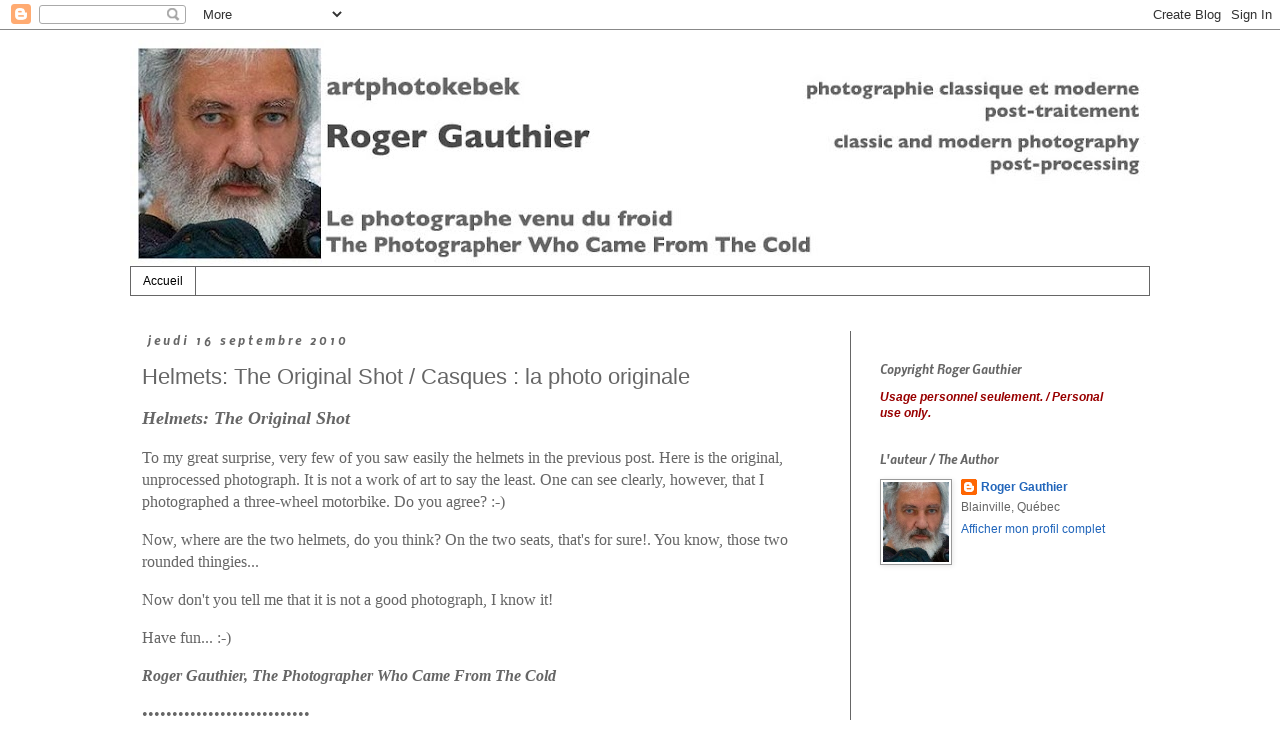

--- FILE ---
content_type: text/html; charset=UTF-8
request_url: https://artphotokebek.blogspot.com/2010/09/helmets-original-shot-casques-la-photo.html
body_size: 26455
content:
<!DOCTYPE html>
<html class='v2' dir='ltr' lang='fr-CA'>
<head>
<link href='https://www.blogger.com/static/v1/widgets/335934321-css_bundle_v2.css' rel='stylesheet' type='text/css'/>
<meta content='width=1100' name='viewport'/>
<meta content='text/html; charset=UTF-8' http-equiv='Content-Type'/>
<meta content='blogger' name='generator'/>
<link href='https://artphotokebek.blogspot.com/favicon.ico' rel='icon' type='image/x-icon'/>
<link href='http://artphotokebek.blogspot.com/2010/09/helmets-original-shot-casques-la-photo.html' rel='canonical'/>
<link rel="alternate" type="application/atom+xml" title="artphotokebek - Atom" href="https://artphotokebek.blogspot.com/feeds/posts/default" />
<link rel="alternate" type="application/rss+xml" title="artphotokebek - RSS" href="https://artphotokebek.blogspot.com/feeds/posts/default?alt=rss" />
<link rel="service.post" type="application/atom+xml" title="artphotokebek - Atom" href="https://www.blogger.com/feeds/4731100500338248454/posts/default" />

<link rel="alternate" type="application/atom+xml" title="artphotokebek - Atom" href="https://artphotokebek.blogspot.com/feeds/2699867836019682699/comments/default" />
<!--Can't find substitution for tag [blog.ieCssRetrofitLinks]-->
<link href='http://blog2.artphotokebek.com/trois-rouespt.jpg' rel='image_src'/>
<meta content='http://artphotokebek.blogspot.com/2010/09/helmets-original-shot-casques-la-photo.html' property='og:url'/>
<meta content='Helmets: The Original Shot / Casques : la photo originale' property='og:title'/>
<meta content='   Helmets: The Original Shot To my great surprise, very few of you saw easily the helmets in the previous post. Here is the original, unpro...' property='og:description'/>
<meta content='https://lh3.googleusercontent.com/blogger_img_proxy/AEn0k_sgXQxRF8sT8a8beKJLzGoQkbNYE4iKUOW9fk6ObODhwz4FXrImAPyqIESJMnZVavsWG6_-koLjpxg2nEo5LJFG-doxTBGBKTOxmRKVztoI2iWlUg=w1200-h630-p-k-no-nu' property='og:image'/>
<title>artphotokebek: Helmets: The Original Shot / Casques&#160;: la photo originale</title>
<style type='text/css'>@font-face{font-family:'Nobile';font-style:italic;font-weight:700;font-display:swap;src:url(//fonts.gstatic.com/s/nobile/v19/m8JWjflSeaOVl1iGXJVvdaRGTm6o39ucNvc.woff2)format('woff2');unicode-range:U+0301,U+0400-045F,U+0490-0491,U+04B0-04B1,U+2116;}@font-face{font-family:'Nobile';font-style:italic;font-weight:700;font-display:swap;src:url(//fonts.gstatic.com/s/nobile/v19/m8JWjflSeaOVl1iGXJVvdaRMTm6o39ucNvc.woff2)format('woff2');unicode-range:U+0100-02BA,U+02BD-02C5,U+02C7-02CC,U+02CE-02D7,U+02DD-02FF,U+0304,U+0308,U+0329,U+1D00-1DBF,U+1E00-1E9F,U+1EF2-1EFF,U+2020,U+20A0-20AB,U+20AD-20C0,U+2113,U+2C60-2C7F,U+A720-A7FF;}@font-face{font-family:'Nobile';font-style:italic;font-weight:700;font-display:swap;src:url(//fonts.gstatic.com/s/nobile/v19/m8JWjflSeaOVl1iGXJVvdaRCTm6o39uc.woff2)format('woff2');unicode-range:U+0000-00FF,U+0131,U+0152-0153,U+02BB-02BC,U+02C6,U+02DA,U+02DC,U+0304,U+0308,U+0329,U+2000-206F,U+20AC,U+2122,U+2191,U+2193,U+2212,U+2215,U+FEFF,U+FFFD;}</style>
<style id='page-skin-1' type='text/css'><!--
/*
-----------------------------------------------
Blogger Template Style
Name:     Simple
Designer: Josh Peterson
URL:      www.noaesthetic.com
----------------------------------------------- */
/* Variable definitions
====================
<Variable name="keycolor" description="Main Color" type="color" default="#66bbdd"/>
<Group description="Page Text" selector="body">
<Variable name="body.font" description="Font" type="font"
default="normal normal 12px Arial, Tahoma, Helvetica, FreeSans, sans-serif"/>
<Variable name="body.text.color" description="Text Color" type="color" default="#222222"/>
</Group>
<Group description="Backgrounds" selector=".body-fauxcolumns-outer">
<Variable name="body.background.color" description="Outer Background" type="color" default="#66bbdd"/>
<Variable name="content.background.color" description="Main Background" type="color" default="#ffffff"/>
<Variable name="header.background.color" description="Header Background" type="color" default="transparent"/>
</Group>
<Group description="Links" selector=".main-outer">
<Variable name="link.color" description="Link Color" type="color" default="#2288bb"/>
<Variable name="link.visited.color" description="Visited Color" type="color" default="#888888"/>
<Variable name="link.hover.color" description="Hover Color" type="color" default="#33aaff"/>
</Group>
<Group description="Blog Title" selector=".header h1">
<Variable name="header.font" description="Font" type="font"
default="normal normal 60px Arial, Tahoma, Helvetica, FreeSans, sans-serif"/>
<Variable name="header.text.color" description="Title Color" type="color" default="#3399bb" />
</Group>
<Group description="Blog Description" selector=".header .description">
<Variable name="description.text.color" description="Description Color" type="color"
default="#777777" />
</Group>
<Group description="Tabs Text" selector=".tabs-inner .widget li a">
<Variable name="tabs.font" description="Font" type="font"
default="normal normal 14px Arial, Tahoma, Helvetica, FreeSans, sans-serif"/>
<Variable name="tabs.text.color" description="Text Color" type="color" default="#999999"/>
<Variable name="tabs.selected.text.color" description="Selected Color" type="color" default="#000000"/>
</Group>
<Group description="Tabs Background" selector=".tabs-outer .PageList">
<Variable name="tabs.background.color" description="Background Color" type="color" default="#f5f5f5"/>
<Variable name="tabs.selected.background.color" description="Selected Color" type="color" default="#eeeeee"/>
</Group>
<Group description="Post Title" selector="h3.post-title, .comments h4">
<Variable name="post.title.font" description="Font" type="font"
default="normal normal 22px Arial, Tahoma, Helvetica, FreeSans, sans-serif"/>
</Group>
<Group description="Date Header" selector=".date-header">
<Variable name="date.header.color" description="Text Color" type="color"
default="#666666"/>
<Variable name="date.header.background.color" description="Background Color" type="color"
default="transparent"/>
</Group>
<Group description="Post Footer" selector=".post-footer">
<Variable name="post.footer.text.color" description="Text Color" type="color" default="#666666"/>
<Variable name="post.footer.background.color" description="Background Color" type="color"
default="#f9f9f9"/>
<Variable name="post.footer.border.color" description="Shadow Color" type="color" default="#eeeeee"/>
</Group>
<Group description="Gadgets" selector="h2">
<Variable name="widget.title.font" description="Title Font" type="font"
default="normal bold 11px Arial, Tahoma, Helvetica, FreeSans, sans-serif"/>
<Variable name="widget.title.text.color" description="Title Color" type="color" default="#000000"/>
<Variable name="widget.alternate.text.color" description="Alternate Color" type="color" default="#999999"/>
</Group>
<Group description="Images" selector=".main-inner">
<Variable name="image.background.color" description="Background Color" type="color" default="#ffffff"/>
<Variable name="image.border.color" description="Border Color" type="color" default="#eeeeee"/>
<Variable name="image.text.color" description="Caption Text Color" type="color" default="#666666"/>
</Group>
<Group description="Accents" selector=".content-inner">
<Variable name="body.rule.color" description="Separator Line Color" type="color" default="#eeeeee"/>
<Variable name="tabs.border.color" description="Tabs Border Color" type="color" default="#666666"/>
</Group>
<Variable name="body.background" description="Body Background" type="background"
color="#ffffff" default="$(color) none repeat scroll top left"/>
<Variable name="body.background.override" description="Body Background Override" type="string" default=""/>
<Variable name="body.background.gradient.cap" description="Body Gradient Cap" type="url"
default="url(//www.blogblog.com/1kt/simple/gradients_light.png)"/>
<Variable name="body.background.gradient.tile" description="Body Gradient Tile" type="url"
default="url(//www.blogblog.com/1kt/simple/body_gradient_tile_light.png)"/>
<Variable name="content.background.color.selector" description="Content Background Color Selector" type="string" default=".content-inner"/>
<Variable name="content.padding" description="Content Padding" type="length" default="10px"/>
<Variable name="content.padding.horizontal" description="Content Horizontal Padding" type="length" default="10px"/>
<Variable name="content.shadow.spread" description="Content Shadow Spread" type="length" default="40px"/>
<Variable name="content.shadow.spread.webkit" description="Content Shadow Spread (WebKit)" type="length" default="5px"/>
<Variable name="content.shadow.spread.ie" description="Content Shadow Spread (IE)" type="length" default="10px"/>
<Variable name="main.border.width" description="Main Border Width" type="length" default="0"/>
<Variable name="header.background.gradient" description="Header Gradient" type="url" default="none"/>
<Variable name="header.shadow.offset.left" description="Header Shadow Offset Left" type="length" default="-1px"/>
<Variable name="header.shadow.offset.top" description="Header Shadow Offset Top" type="length" default="-1px"/>
<Variable name="header.shadow.spread" description="Header Shadow Spread" type="length" default="1px"/>
<Variable name="header.padding" description="Header Padding" type="length" default="30px"/>
<Variable name="header.border.size" description="Header Border Size" type="length" default="1px"/>
<Variable name="header.bottom.border.size" description="Header Bottom Border Size" type="length" default="1px"/>
<Variable name="header.border.horizontalsize" description="Header Horizontal Border Size" type="length" default="0"/>
<Variable name="description.text.size" description="Description Text Size" type="string" default="140%"/>
<Variable name="tabs.margin.top" description="Tabs Margin Top" type="length" default="0" />
<Variable name="tabs.margin.side" description="Tabs Side Margin" type="length" default="30px" />
<Variable name="tabs.background.gradient" description="Tabs Background Gradient" type="url"
default="url(//www.blogblog.com/1kt/simple/gradients_light.png)"/>
<Variable name="tabs.border.width" description="Tabs Border Width" type="length" default="1px"/>
<Variable name="tabs.bevel.border.width" description="Tabs Bevel Border Width" type="length" default="1px"/>
<Variable name="date.header.padding" description="Date Header Padding" type="string" default="inherit"/>
<Variable name="date.header.letterspacing" description="Date Header Letter Spacing" type="string" default="inherit"/>
<Variable name="date.header.margin" description="Date Header Margin" type="string" default="inherit"/>
<Variable name="post.margin.bottom" description="Post Bottom Margin" type="length" default="25px"/>
<Variable name="image.border.small.size" description="Image Border Small Size" type="length" default="2px"/>
<Variable name="image.border.large.size" description="Image Border Large Size" type="length" default="5px"/>
<Variable name="page.width.selector" description="Page Width Selector" type="string" default=".region-inner"/>
<Variable name="page.width" description="Page Width" type="string" default="auto"/>
<Variable name="main.section.margin" description="Main Section Margin" type="length" default="15px"/>
<Variable name="main.padding" description="Main Padding" type="length" default="15px"/>
<Variable name="main.padding.top" description="Main Padding Top" type="length" default="30px"/>
<Variable name="main.padding.bottom" description="Main Padding Bottom" type="length" default="30px"/>
<Variable name="paging.background"
color="#ffffff"
description="Background of blog paging area" type="background"
default="transparent none no-repeat scroll top center"/>
<Variable name="footer.bevel" description="Bevel border length of footer" type="length" default="0"/>
<Variable name="mobile.background.overlay" description="Mobile Background Overlay" type="string"
default="transparent none repeat scroll top left"/>
<Variable name="mobile.background.size" description="Mobile Background Size" type="string" default="auto"/>
<Variable name="mobile.button.color" description="Mobile Button Color" type="color" default="#ffffff" />
<Variable name="startSide" description="Side where text starts in blog language" type="automatic" default="left"/>
<Variable name="endSide" description="Side where text ends in blog language" type="automatic" default="right"/>
*/
/* Content
----------------------------------------------- */
body {
font: normal normal 12px 'Trebuchet MS', Trebuchet, Verdana, sans-serif;
color: #666666;
background: #ffffff none repeat scroll top left;
padding: 0 0 0 0;
}
html body .region-inner {
min-width: 0;
max-width: 100%;
width: auto;
}
a:link {
text-decoration:none;
color: #2266bb;
}
a:visited {
text-decoration:none;
color: #2288bb;
}
a:hover {
text-decoration:underline;
color: #33aaff;
}
.body-fauxcolumn-outer .fauxcolumn-inner {
background: transparent none repeat scroll top left;
_background-image: none;
}
.body-fauxcolumn-outer .cap-top {
position: absolute;
z-index: 1;
height: 400px;
width: 100%;
background: #ffffff none repeat scroll top left;
}
.body-fauxcolumn-outer .cap-top .cap-left {
width: 100%;
background: transparent none repeat-x scroll top left;
_background-image: none;
}
.content-outer {
-moz-box-shadow: 0 0 0 rgba(0, 0, 0, .15);
-webkit-box-shadow: 0 0 0 rgba(0, 0, 0, .15);
-goog-ms-box-shadow: 0 0 0 #333333;
box-shadow: 0 0 0 rgba(0, 0, 0, .15);
margin-bottom: 1px;
}
.content-inner {
padding: 10px 40px;
}
.content-inner {
background-color: #ffffff;
}
/* Header
----------------------------------------------- */
.header-outer {
background: transparent none repeat-x scroll 0 -400px;
_background-image: none;
}
.Header h1 {
font: normal normal 40px 'Trebuchet MS',Trebuchet,Verdana,sans-serif;
color: #000000;
text-shadow: 0 0 0 rgba(0, 0, 0, .2);
}
.Header h1 a {
color: #000000;
}
.Header .description {
font-size: 18px;
color: #000000;
}
.header-inner .Header .titlewrapper {
padding: 22px 0;
}
.header-inner .Header .descriptionwrapper {
padding: 0 0;
}
/* Tabs
----------------------------------------------- */
.tabs-inner .section:first-child {
border-top: 0 solid #666666;
}
.tabs-inner .section:first-child ul {
margin-top: -1px;
border-top: 1px solid #666666;
border-left: 1px solid #666666;
border-right: 1px solid #666666;
}
.tabs-inner .widget ul {
background: transparent none repeat-x scroll 0 -800px;
_background-image: none;
border-bottom: 1px solid #666666;
margin-top: 0;
margin-left: -30px;
margin-right: -30px;
}
.tabs-inner .widget li a {
display: inline-block;
padding: .6em 1em;
font: normal normal 12px 'Trebuchet MS', Trebuchet, Verdana, sans-serif;
color: #000000;
border-left: 1px solid #ffffff;
border-right: 1px solid #666666;
}
.tabs-inner .widget li:first-child a {
border-left: none;
}
.tabs-inner .widget li.selected a, .tabs-inner .widget li a:hover {
color: #000000;
background-color: #eeeeee;
text-decoration: none;
}
/* Columns
----------------------------------------------- */
.main-outer {
border-top: 0 solid #666666;
}
.fauxcolumn-left-outer .fauxcolumn-inner {
border-right: 1px solid #666666;
}
.fauxcolumn-right-outer .fauxcolumn-inner {
border-left: 1px solid #666666;
}
/* Headings
----------------------------------------------- */
h2 {
margin: 0 0 1em 0;
font: italic bold 12px Nobile;
color: #666666;
text-transform: normal;
}
/* Widgets
----------------------------------------------- */
.widget .zippy {
color: #999999;
text-shadow: 2px 2px 1px rgba(0, 0, 0, .1);
}
.widget .popular-posts ul {
list-style: none;
}
/* Posts
----------------------------------------------- */
.date-header span {
background-color: #ffffff;
color: #666666;
padding: 0.4em;
letter-spacing: 3px;
margin: inherit;
}
.main-inner {
padding-top: 35px;
padding-bottom: 65px;
}
.main-inner .column-center-inner {
padding: 0 0;
}
.main-inner .column-center-inner .section {
margin: 0 1em;
}
.post {
margin: 0 0 45px 0;
}
h3.post-title, .comments h4 {
font: normal normal 22px 'Trebuchet MS',Trebuchet,Verdana,sans-serif;
margin: .75em 0 0;
}
.post-body {
font-size: 110%;
line-height: 1.4;
position: relative;
}
.post-body img, .post-body .tr-caption-container, .Profile img, .Image img,
.BlogList .item-thumbnail img {
padding: 2px;
background: #ffffff;
border: 1px solid #999999;
-moz-box-shadow: 1px 1px 5px rgba(0, 0, 0, .1);
-webkit-box-shadow: 1px 1px 5px rgba(0, 0, 0, .1);
box-shadow: 1px 1px 5px rgba(0, 0, 0, .1);
}
.post-body img, .post-body .tr-caption-container {
padding: 5px;
}
.post-body .tr-caption-container {
color: #666666;
}
.post-body .tr-caption-container img {
padding: 0;
background: transparent;
border: none;
-moz-box-shadow: 0 0 0 rgba(0, 0, 0, .1);
-webkit-box-shadow: 0 0 0 rgba(0, 0, 0, .1);
box-shadow: 0 0 0 rgba(0, 0, 0, .1);
}
.post-header {
margin: 0 0 1.5em;
line-height: 1.6;
font-size: 90%;
}
.post-footer {
margin: 20px -2px 0;
padding: 5px 10px;
color: #666666;
background-color: #ffffff;
border-bottom: 1px solid #999999;
line-height: 1.6;
font-size: 90%;
}
#comments .comment-author {
padding-top: 1.5em;
border-top: 1px solid #666666;
background-position: 0 1.5em;
}
#comments .comment-author:first-child {
padding-top: 0;
border-top: none;
}
.avatar-image-container {
margin: .2em 0 0;
}
#comments .avatar-image-container img {
border: 1px solid #999999;
}
/* Comments
----------------------------------------------- */
.comments .comments-content .icon.blog-author {
background-repeat: no-repeat;
background-image: url([data-uri]);
}
.comments .comments-content .loadmore a {
border-top: 1px solid #999999;
border-bottom: 1px solid #999999;
}
.comments .comment-thread.inline-thread {
background-color: #ffffff;
}
.comments .continue {
border-top: 2px solid #999999;
}
/* Accents
---------------------------------------------- */
.section-columns td.columns-cell {
border-left: 1px solid #666666;
}
.blog-pager {
background: transparent url(//www.blogblog.com/1kt/simple/paging_dot.png) repeat-x scroll top center;
}
.blog-pager-older-link, .home-link,
.blog-pager-newer-link {
background-color: #ffffff;
padding: 5px;
}
.footer-outer {
border-top: 1px dashed #bbbbbb;
}
/* Mobile
----------------------------------------------- */
body.mobile  {
background-size: auto;
}
.mobile .body-fauxcolumn-outer {
background: transparent none repeat scroll top left;
}
.mobile .body-fauxcolumn-outer .cap-top {
background-size: 100% auto;
}
.mobile .content-outer {
-webkit-box-shadow: 0 0 3px rgba(0, 0, 0, .15);
box-shadow: 0 0 3px rgba(0, 0, 0, .15);
padding: 0 0;
}
body.mobile .AdSense {
margin: 0 -0;
}
.mobile .tabs-inner .widget ul {
margin-left: 0;
margin-right: 0;
}
.mobile .post {
margin: 0;
}
.mobile .main-inner .column-center-inner .section {
margin: 0;
}
.mobile .date-header span {
padding: 0.1em 10px;
margin: 0 -10px;
}
.mobile h3.post-title {
margin: 0;
}
.mobile .blog-pager {
background: transparent none no-repeat scroll top center;
}
.mobile .footer-outer {
border-top: none;
}
.mobile .main-inner, .mobile .footer-inner {
background-color: #ffffff;
}
.mobile-index-contents {
color: #666666;
}
.mobile-link-button {
background-color: #2266bb;
}
.mobile-link-button a:link, .mobile-link-button a:visited {
color: #ffffff;
}
.mobile .tabs-inner .section:first-child {
border-top: none;
}
.mobile .tabs-inner .PageList .widget-content {
background-color: #eeeeee;
color: #000000;
border-top: 1px solid #666666;
border-bottom: 1px solid #666666;
}
.mobile .tabs-inner .PageList .widget-content .pagelist-arrow {
border-left: 1px solid #666666;
}

--></style>
<style id='template-skin-1' type='text/css'><!--
body {
min-width: 1100px;
}
.content-outer, .content-fauxcolumn-outer, .region-inner {
min-width: 1100px;
max-width: 1100px;
_width: 1100px;
}
.main-inner .columns {
padding-left: 0;
padding-right: 300px;
}
.main-inner .fauxcolumn-center-outer {
left: 0;
right: 300px;
/* IE6 does not respect left and right together */
_width: expression(this.parentNode.offsetWidth -
parseInt("0") -
parseInt("300px") + 'px');
}
.main-inner .fauxcolumn-left-outer {
width: 0;
}
.main-inner .fauxcolumn-right-outer {
width: 300px;
}
.main-inner .column-left-outer {
width: 0;
right: 100%;
margin-left: -0;
}
.main-inner .column-right-outer {
width: 300px;
margin-right: -300px;
}
#layout {
min-width: 0;
}
#layout .content-outer {
min-width: 0;
width: 800px;
}
#layout .region-inner {
min-width: 0;
width: auto;
}
body#layout div.add_widget {
padding: 8px;
}
body#layout div.add_widget a {
margin-left: 32px;
}
--></style>
<link href='https://www.blogger.com/dyn-css/authorization.css?targetBlogID=4731100500338248454&amp;zx=36f97fff-330b-4a7f-8d4b-f87db47fc4bd' media='none' onload='if(media!=&#39;all&#39;)media=&#39;all&#39;' rel='stylesheet'/><noscript><link href='https://www.blogger.com/dyn-css/authorization.css?targetBlogID=4731100500338248454&amp;zx=36f97fff-330b-4a7f-8d4b-f87db47fc4bd' rel='stylesheet'/></noscript>
<meta name='google-adsense-platform-account' content='ca-host-pub-1556223355139109'/>
<meta name='google-adsense-platform-domain' content='blogspot.com'/>

</head>
<body class='loading'>
<div class='navbar section' id='navbar' name='Barre de navigation'><div class='widget Navbar' data-version='1' id='Navbar1'><script type="text/javascript">
    function setAttributeOnload(object, attribute, val) {
      if(window.addEventListener) {
        window.addEventListener('load',
          function(){ object[attribute] = val; }, false);
      } else {
        window.attachEvent('onload', function(){ object[attribute] = val; });
      }
    }
  </script>
<div id="navbar-iframe-container"></div>
<script type="text/javascript" src="https://apis.google.com/js/platform.js"></script>
<script type="text/javascript">
      gapi.load("gapi.iframes:gapi.iframes.style.bubble", function() {
        if (gapi.iframes && gapi.iframes.getContext) {
          gapi.iframes.getContext().openChild({
              url: 'https://www.blogger.com/navbar/4731100500338248454?po\x3d2699867836019682699\x26origin\x3dhttps://artphotokebek.blogspot.com',
              where: document.getElementById("navbar-iframe-container"),
              id: "navbar-iframe"
          });
        }
      });
    </script><script type="text/javascript">
(function() {
var script = document.createElement('script');
script.type = 'text/javascript';
script.src = '//pagead2.googlesyndication.com/pagead/js/google_top_exp.js';
var head = document.getElementsByTagName('head')[0];
if (head) {
head.appendChild(script);
}})();
</script>
</div></div>
<div class='body-fauxcolumns'>
<div class='fauxcolumn-outer body-fauxcolumn-outer'>
<div class='cap-top'>
<div class='cap-left'></div>
<div class='cap-right'></div>
</div>
<div class='fauxborder-left'>
<div class='fauxborder-right'></div>
<div class='fauxcolumn-inner'>
</div>
</div>
<div class='cap-bottom'>
<div class='cap-left'></div>
<div class='cap-right'></div>
</div>
</div>
</div>
<div class='content'>
<div class='content-fauxcolumns'>
<div class='fauxcolumn-outer content-fauxcolumn-outer'>
<div class='cap-top'>
<div class='cap-left'></div>
<div class='cap-right'></div>
</div>
<div class='fauxborder-left'>
<div class='fauxborder-right'></div>
<div class='fauxcolumn-inner'>
</div>
</div>
<div class='cap-bottom'>
<div class='cap-left'></div>
<div class='cap-right'></div>
</div>
</div>
</div>
<div class='content-outer'>
<div class='content-cap-top cap-top'>
<div class='cap-left'></div>
<div class='cap-right'></div>
</div>
<div class='fauxborder-left content-fauxborder-left'>
<div class='fauxborder-right content-fauxborder-right'></div>
<div class='content-inner'>
<header>
<div class='header-outer'>
<div class='header-cap-top cap-top'>
<div class='cap-left'></div>
<div class='cap-right'></div>
</div>
<div class='fauxborder-left header-fauxborder-left'>
<div class='fauxborder-right header-fauxborder-right'></div>
<div class='region-inner header-inner'>
<div class='header section' id='header' name='En-tête'><div class='widget Header' data-version='1' id='Header1'>
<div id='header-inner'>
<a href='https://artphotokebek.blogspot.com/' style='display: block'>
<img alt='artphotokebek' height='227px; ' id='Header1_headerimg' src='https://blogger.googleusercontent.com/img/b/R29vZ2xl/AVvXsEjmNrH81AGQ66UzAGEDg74yOWrMw6Zf0htz_rhyCtVgHZE3sgpgTwnFQpod8ptENpXPht5tr4cVZS7pcJE0yYCMJJNn-JFrPyrLoRsVjmJSAAJyMV73WZNY6LWbuKoTm3P9v7WzS1zIbGI/s1020/nouvelle_entete1100.jpg' style='display: block' width='1020px; '/>
</a>
</div>
</div></div>
</div>
</div>
<div class='header-cap-bottom cap-bottom'>
<div class='cap-left'></div>
<div class='cap-right'></div>
</div>
</div>
</header>
<div class='tabs-outer'>
<div class='tabs-cap-top cap-top'>
<div class='cap-left'></div>
<div class='cap-right'></div>
</div>
<div class='fauxborder-left tabs-fauxborder-left'>
<div class='fauxborder-right tabs-fauxborder-right'></div>
<div class='region-inner tabs-inner'>
<div class='tabs section' id='crosscol' name='Section transversale'><div class='widget PageList' data-version='1' id='PageList1'>
<h2>Pages</h2>
<div class='widget-content'>
<ul>
<li>
<a href='https://artphotokebek.blogspot.com/'>Accueil</a>
</li>
</ul>
<div class='clear'></div>
</div>
</div></div>
<div class='tabs no-items section' id='crosscol-overflow' name='Cross-Column 2'></div>
</div>
</div>
<div class='tabs-cap-bottom cap-bottom'>
<div class='cap-left'></div>
<div class='cap-right'></div>
</div>
</div>
<div class='main-outer'>
<div class='main-cap-top cap-top'>
<div class='cap-left'></div>
<div class='cap-right'></div>
</div>
<div class='fauxborder-left main-fauxborder-left'>
<div class='fauxborder-right main-fauxborder-right'></div>
<div class='region-inner main-inner'>
<div class='columns fauxcolumns'>
<div class='fauxcolumn-outer fauxcolumn-center-outer'>
<div class='cap-top'>
<div class='cap-left'></div>
<div class='cap-right'></div>
</div>
<div class='fauxborder-left'>
<div class='fauxborder-right'></div>
<div class='fauxcolumn-inner'>
</div>
</div>
<div class='cap-bottom'>
<div class='cap-left'></div>
<div class='cap-right'></div>
</div>
</div>
<div class='fauxcolumn-outer fauxcolumn-left-outer'>
<div class='cap-top'>
<div class='cap-left'></div>
<div class='cap-right'></div>
</div>
<div class='fauxborder-left'>
<div class='fauxborder-right'></div>
<div class='fauxcolumn-inner'>
</div>
</div>
<div class='cap-bottom'>
<div class='cap-left'></div>
<div class='cap-right'></div>
</div>
</div>
<div class='fauxcolumn-outer fauxcolumn-right-outer'>
<div class='cap-top'>
<div class='cap-left'></div>
<div class='cap-right'></div>
</div>
<div class='fauxborder-left'>
<div class='fauxborder-right'></div>
<div class='fauxcolumn-inner'>
</div>
</div>
<div class='cap-bottom'>
<div class='cap-left'></div>
<div class='cap-right'></div>
</div>
</div>
<!-- corrects IE6 width calculation -->
<div class='columns-inner'>
<div class='column-center-outer'>
<div class='column-center-inner'>
<div class='main section' id='main' name='Section principale'><div class='widget Blog' data-version='1' id='Blog1'>
<div class='blog-posts hfeed'>

          <div class="date-outer">
        
<h2 class='date-header'><span>jeudi 16 septembre 2010</span></h2>

          <div class="date-posts">
        
<div class='post-outer'>
<div class='post hentry' itemprop='blogPost' itemscope='itemscope' itemtype='http://schema.org/BlogPosting'>
<meta content='http://blog2.artphotokebek.com/trois-rouespt.jpg' itemprop='image_url'/>
<meta content='4731100500338248454' itemprop='blogId'/>
<meta content='2699867836019682699' itemprop='postId'/>
<a name='2699867836019682699'></a>
<h3 class='post-title entry-title' itemprop='name'>
Helmets: The Original Shot / Casques&#160;: la photo originale
</h3>
<div class='post-header'>
<div class='post-header-line-1'></div>
</div>
<div class='post-body entry-content' id='post-body-2699867836019682699' itemprop='description articleBody'>
<span class="Apple-style-span"  style="font-family:trebuchet ms;"> <span class="Apple-style-span"  style="font-size:medium;">  <p><b><i><span class="Apple-style-span"  style="font-size:large;">Helmets: The Original Shot</span></i></b><br /></p><p>To my great surprise, very few of you saw easily the helmets in the previous post. Here is the original, unprocessed photograph. It is not a work of art to say the least. One can see clearly, however, that I photographed a three-wheel motorbike. Do you agree? :-)<br /></p><p>Now, where are the two helmets, do you think? On the two seats, that's for sure!. You know, those two rounded thingies...<br /></p><p>Now don't you tell me that it is not a good photograph, I know it!<br /></p><p>Have fun... :-)<br /></p><p><b><i><span class="Apple-style-span"  style="color:#666666;">Roger Gauthier, The Photographer Who Came From The Cold</span></i></b><br /></p><p>&#8226;&#8226;&#8226;&#8226;&#8226;&#8226;&#8226;&#8226;&#8226;&#8226;&#8226;&#8226;&#8226;&#8226;&#8226;&#8226;&#8226;&#8226;&#8226;&#8226;&#8226;&#8226;&#8226;&#8226;&#8226;&#8226;&#8226;&#8226;<br /></p><p><b><i><span class="Apple-style-span"  style="font-size:large;">Casques&#160;: la photo originale</span></i></b><br /></p><p>À ma grande surprise, très peu d'entre vous avez vu aisément les deux casques dans la photo du message précédent. Je vous présente ici la photo originale non-traitée. Ce n'est pas une oeuvre d'art, c'est certain&#160;! Mais on peut voir clairement qu'il s'agit d'une moto à trois roues. N'est-ce pas&#160;?<br /></p><p>Où sont les casques, maintenant&#160;? Mais sur les sièges, bien sûr&#160;! Vous savez, ces deux choses rondes... Et ne me dites pas que c'est une mauvaise photo, je le sais&#160;!<br /></p><p>Amusez-vous...<br /></p><p><b><i><span class="Apple-style-span"  style="color:#666666;">Roger Gauthier, Le photographe venu du froid</span></i></b><br /></p><p style="text-align: right;"><b><i>Hemets: The Original Shot / Casques&#160;: la photo originale</i></b><br /></p><p style="text-align: right;"><a href="http://blog2.artphotokebek.com/trois-roues.jpg" target="_blank"><img src="https://lh3.googleusercontent.com/blogger_img_proxy/AEn0k_sgXQxRF8sT8a8beKJLzGoQkbNYE4iKUOW9fk6ObODhwz4FXrImAPyqIESJMnZVavsWG6_-koLjpxg2nEo5LJFG-doxTBGBKTOxmRKVztoI2iWlUg=s0-d"></a></p></span></span>
<div style='clear: both;'></div>
</div>
<div class='post-footer'>
<div class='post-footer-line post-footer-line-1'><span class='post-author vcard'>
Publié par
<span class='fn' itemprop='author' itemscope='itemscope' itemtype='http://schema.org/Person'>
<meta content='https://www.blogger.com/profile/01690736289188945063' itemprop='url'/>
<a href='https://www.blogger.com/profile/01690736289188945063' rel='author' title='author profile'>
<span itemprop='name'>Roger Gauthier</span>
</a>
</span>
</span>
<span class='post-comment-link'>
</span>
<span class='post-icons'>
<span class='item-action'>
<a href='https://www.blogger.com/email-post/4731100500338248454/2699867836019682699' title='Envoyer le message par courriel'>
<img alt="" class="icon-action" height="13" src="//img1.blogblog.com/img/icon18_email.gif" width="18">
</a>
</span>
<span class='item-control blog-admin pid-1658033882'>
<a href='https://www.blogger.com/post-edit.g?blogID=4731100500338248454&postID=2699867836019682699&from=pencil' title='Modifier le message'>
<img alt='' class='icon-action' height='18' src='https://resources.blogblog.com/img/icon18_edit_allbkg.gif' width='18'/>
</a>
</span>
</span>
<span class='post-backlinks post-comment-link'>
</span>
</div>
<div class='post-footer-line post-footer-line-2'></div>
<div class='post-footer-line post-footer-line-3'></div>
</div>
</div>
<div class='comments' id='comments'>
<a name='comments'></a>
<h4>14&#160;commentaires:</h4>
<div class='comments-content'>
<script async='async' src='' type='text/javascript'></script>
<script type='text/javascript'>
    (function() {
      var items = null;
      var msgs = null;
      var config = {};

// <![CDATA[
      var cursor = null;
      if (items && items.length > 0) {
        cursor = parseInt(items[items.length - 1].timestamp) + 1;
      }

      var bodyFromEntry = function(entry) {
        var text = (entry &&
                    ((entry.content && entry.content.$t) ||
                     (entry.summary && entry.summary.$t))) ||
            '';
        if (entry && entry.gd$extendedProperty) {
          for (var k in entry.gd$extendedProperty) {
            if (entry.gd$extendedProperty[k].name == 'blogger.contentRemoved') {
              return '<span class="deleted-comment">' + text + '</span>';
            }
          }
        }
        return text;
      }

      var parse = function(data) {
        cursor = null;
        var comments = [];
        if (data && data.feed && data.feed.entry) {
          for (var i = 0, entry; entry = data.feed.entry[i]; i++) {
            var comment = {};
            // comment ID, parsed out of the original id format
            var id = /blog-(\d+).post-(\d+)/.exec(entry.id.$t);
            comment.id = id ? id[2] : null;
            comment.body = bodyFromEntry(entry);
            comment.timestamp = Date.parse(entry.published.$t) + '';
            if (entry.author && entry.author.constructor === Array) {
              var auth = entry.author[0];
              if (auth) {
                comment.author = {
                  name: (auth.name ? auth.name.$t : undefined),
                  profileUrl: (auth.uri ? auth.uri.$t : undefined),
                  avatarUrl: (auth.gd$image ? auth.gd$image.src : undefined)
                };
              }
            }
            if (entry.link) {
              if (entry.link[2]) {
                comment.link = comment.permalink = entry.link[2].href;
              }
              if (entry.link[3]) {
                var pid = /.*comments\/default\/(\d+)\?.*/.exec(entry.link[3].href);
                if (pid && pid[1]) {
                  comment.parentId = pid[1];
                }
              }
            }
            comment.deleteclass = 'item-control blog-admin';
            if (entry.gd$extendedProperty) {
              for (var k in entry.gd$extendedProperty) {
                if (entry.gd$extendedProperty[k].name == 'blogger.itemClass') {
                  comment.deleteclass += ' ' + entry.gd$extendedProperty[k].value;
                } else if (entry.gd$extendedProperty[k].name == 'blogger.displayTime') {
                  comment.displayTime = entry.gd$extendedProperty[k].value;
                }
              }
            }
            comments.push(comment);
          }
        }
        return comments;
      };

      var paginator = function(callback) {
        if (hasMore()) {
          var url = config.feed + '?alt=json&v=2&orderby=published&reverse=false&max-results=50';
          if (cursor) {
            url += '&published-min=' + new Date(cursor).toISOString();
          }
          window.bloggercomments = function(data) {
            var parsed = parse(data);
            cursor = parsed.length < 50 ? null
                : parseInt(parsed[parsed.length - 1].timestamp) + 1
            callback(parsed);
            window.bloggercomments = null;
          }
          url += '&callback=bloggercomments';
          var script = document.createElement('script');
          script.type = 'text/javascript';
          script.src = url;
          document.getElementsByTagName('head')[0].appendChild(script);
        }
      };
      var hasMore = function() {
        return !!cursor;
      };
      var getMeta = function(key, comment) {
        if ('iswriter' == key) {
          var matches = !!comment.author
              && comment.author.name == config.authorName
              && comment.author.profileUrl == config.authorUrl;
          return matches ? 'true' : '';
        } else if ('deletelink' == key) {
          return config.baseUri + '/comment/delete/'
               + config.blogId + '/' + comment.id;
        } else if ('deleteclass' == key) {
          return comment.deleteclass;
        }
        return '';
      };

      var replybox = null;
      var replyUrlParts = null;
      var replyParent = undefined;

      var onReply = function(commentId, domId) {
        if (replybox == null) {
          // lazily cache replybox, and adjust to suit this style:
          replybox = document.getElementById('comment-editor');
          if (replybox != null) {
            replybox.height = '250px';
            replybox.style.display = 'block';
            replyUrlParts = replybox.src.split('#');
          }
        }
        if (replybox && (commentId !== replyParent)) {
          replybox.src = '';
          document.getElementById(domId).insertBefore(replybox, null);
          replybox.src = replyUrlParts[0]
              + (commentId ? '&parentID=' + commentId : '')
              + '#' + replyUrlParts[1];
          replyParent = commentId;
        }
      };

      var hash = (window.location.hash || '#').substring(1);
      var startThread, targetComment;
      if (/^comment-form_/.test(hash)) {
        startThread = hash.substring('comment-form_'.length);
      } else if (/^c[0-9]+$/.test(hash)) {
        targetComment = hash.substring(1);
      }

      // Configure commenting API:
      var configJso = {
        'maxDepth': config.maxThreadDepth
      };
      var provider = {
        'id': config.postId,
        'data': items,
        'loadNext': paginator,
        'hasMore': hasMore,
        'getMeta': getMeta,
        'onReply': onReply,
        'rendered': true,
        'initComment': targetComment,
        'initReplyThread': startThread,
        'config': configJso,
        'messages': msgs
      };

      var render = function() {
        if (window.goog && window.goog.comments) {
          var holder = document.getElementById('comment-holder');
          window.goog.comments.render(holder, provider);
        }
      };

      // render now, or queue to render when library loads:
      if (window.goog && window.goog.comments) {
        render();
      } else {
        window.goog = window.goog || {};
        window.goog.comments = window.goog.comments || {};
        window.goog.comments.loadQueue = window.goog.comments.loadQueue || [];
        window.goog.comments.loadQueue.push(render);
      }
    })();
// ]]>
  </script>
<div id='comment-holder'>
<div class="comment-thread toplevel-thread"><ol id="top-ra"><li class="comment" id="c6835868341372869780"><div class="avatar-image-container"><img src="//resources.blogblog.com/img/blank.gif" alt=""/></div><div class="comment-block"><div class="comment-header"><cite class="user">Anonyme</cite><span class="icon user "></span><span class="datetime secondary-text"><a rel="nofollow" href="https://artphotokebek.blogspot.com/2010/09/helmets-original-shot-casques-la-photo.html?showComment=1284687529698#c6835868341372869780">2010-09-16 21 h 38</a></span></div><p class="comment-content">Ah,Ah  trop drôle , n ne croirait pas que tu as mis autant de travail pour ces casques ,mais c&#39;est quand même réussie!</p><span class="comment-actions secondary-text"><a class="comment-reply" target="_self" data-comment-id="6835868341372869780">Répondre</a><span class="item-control blog-admin blog-admin pid-1241611741"><a target="_self" href="https://www.blogger.com/comment/delete/4731100500338248454/6835868341372869780">Effacer</a></span></span></div><div class="comment-replies"><div id="c6835868341372869780-rt" class="comment-thread inline-thread hidden"><span class="thread-toggle thread-expanded"><span class="thread-arrow"></span><span class="thread-count"><a target="_self">Réponses</a></span></span><ol id="c6835868341372869780-ra" class="thread-chrome thread-expanded"><div></div><div id="c6835868341372869780-continue" class="continue"><a class="comment-reply" target="_self" data-comment-id="6835868341372869780">Répondre</a></div></ol></div></div><div class="comment-replybox-single" id="c6835868341372869780-ce"></div></li><li class="comment" id="c5254877361921005592"><div class="avatar-image-container"><img src="//blogger.googleusercontent.com/img/b/R29vZ2xl/AVvXsEiZyJ7l3IgEYAtN8f6xCJGDxQbfbu0jBKHruUKLZkKNd9qk6SaM2grtvDMwNP6PME9RTuIQO85FwA1gv01R4gHFoC6HJXAjiMQzZhRSiuHoGPC2hQBekrJdKUkGNc_hxg/s45-c/20190919_121743.jpg" alt=""/></div><div class="comment-block"><div class="comment-header"><cite class="user"><a href="https://www.blogger.com/profile/16622952880244716996" rel="nofollow">&#10047;France&#10047; </a></cite><span class="icon user "></span><span class="datetime secondary-text"><a rel="nofollow" href="https://artphotokebek.blogspot.com/2010/09/helmets-original-shot-casques-la-photo.html?showComment=1284706048716#c5254877361921005592">2010-09-17 02 h 47</a></span></div><p class="comment-content">Tu viens de me faire rire Roger<br>bien elle n&#39;est pas si mal je trouve cette photo</p><span class="comment-actions secondary-text"><a class="comment-reply" target="_self" data-comment-id="5254877361921005592">Répondre</a><span class="item-control blog-admin blog-admin pid-1602641897"><a target="_self" href="https://www.blogger.com/comment/delete/4731100500338248454/5254877361921005592">Effacer</a></span></span></div><div class="comment-replies"><div id="c5254877361921005592-rt" class="comment-thread inline-thread hidden"><span class="thread-toggle thread-expanded"><span class="thread-arrow"></span><span class="thread-count"><a target="_self">Réponses</a></span></span><ol id="c5254877361921005592-ra" class="thread-chrome thread-expanded"><div></div><div id="c5254877361921005592-continue" class="continue"><a class="comment-reply" target="_self" data-comment-id="5254877361921005592">Répondre</a></div></ol></div></div><div class="comment-replybox-single" id="c5254877361921005592-ce"></div></li><li class="comment" id="c410669554483970833"><div class="avatar-image-container"><img src="//blogger.googleusercontent.com/img/b/R29vZ2xl/AVvXsEh7dQ61WK-BoRaJmZH3uMLGa3WbMhlssINbwVcLdaEPiqfviY0BYea-6VdmQ2DyRlHH5r_OaPrZpddPeEbcT1urFszYuB0CYqyKnOCrh3hG6HO0Gx7ScnNQnc2Ix1X6-qw/s45-c/P1040781.JPG" alt=""/></div><div class="comment-block"><div class="comment-header"><cite class="user"><a href="https://www.blogger.com/profile/06351953097145047608" rel="nofollow">NATHAN</a></cite><span class="icon user "></span><span class="datetime secondary-text"><a rel="nofollow" href="https://artphotokebek.blogspot.com/2010/09/helmets-original-shot-casques-la-photo.html?showComment=1284735438661#c410669554483970833">2010-09-17 10 h 57</a></span></div><p class="comment-content">elle est top ta photo roger</p><span class="comment-actions secondary-text"><a class="comment-reply" target="_self" data-comment-id="410669554483970833">Répondre</a><span class="item-control blog-admin blog-admin pid-68223429"><a target="_self" href="https://www.blogger.com/comment/delete/4731100500338248454/410669554483970833">Effacer</a></span></span></div><div class="comment-replies"><div id="c410669554483970833-rt" class="comment-thread inline-thread hidden"><span class="thread-toggle thread-expanded"><span class="thread-arrow"></span><span class="thread-count"><a target="_self">Réponses</a></span></span><ol id="c410669554483970833-ra" class="thread-chrome thread-expanded"><div></div><div id="c410669554483970833-continue" class="continue"><a class="comment-reply" target="_self" data-comment-id="410669554483970833">Répondre</a></div></ol></div></div><div class="comment-replybox-single" id="c410669554483970833-ce"></div></li><li class="comment" id="c3372860319163534734"><div class="avatar-image-container"><img src="//resources.blogblog.com/img/blank.gif" alt=""/></div><div class="comment-block"><div class="comment-header"><cite class="user">Anonyme</cite><span class="icon user "></span><span class="datetime secondary-text"><a rel="nofollow" href="https://artphotokebek.blogspot.com/2010/09/helmets-original-shot-casques-la-photo.html?showComment=1284757548327#c3372860319163534734">2010-09-17 17 h 05</a></span></div><p class="comment-content">is a great photo!<br>a hug</p><span class="comment-actions secondary-text"><a class="comment-reply" target="_self" data-comment-id="3372860319163534734">Répondre</a><span class="item-control blog-admin blog-admin pid-1241611741"><a target="_self" href="https://www.blogger.com/comment/delete/4731100500338248454/3372860319163534734">Effacer</a></span></span></div><div class="comment-replies"><div id="c3372860319163534734-rt" class="comment-thread inline-thread hidden"><span class="thread-toggle thread-expanded"><span class="thread-arrow"></span><span class="thread-count"><a target="_self">Réponses</a></span></span><ol id="c3372860319163534734-ra" class="thread-chrome thread-expanded"><div></div><div id="c3372860319163534734-continue" class="continue"><a class="comment-reply" target="_self" data-comment-id="3372860319163534734">Répondre</a></div></ol></div></div><div class="comment-replybox-single" id="c3372860319163534734-ce"></div></li><li class="comment" id="c2929424731159357089"><div class="avatar-image-container"><img src="//blogger.googleusercontent.com/img/b/R29vZ2xl/AVvXsEhWEOOimG_Es3a6Mru9VEEQDD_Mn5DLDgdHvM4esywE39LQhJ4HSdG6ytUxZmoh-RLUfmFK35CalGbSLKmtC5G_322jKgayQkbUwVmsDOWkoEynh0Uty09McvkzWBQN8A/s45-c/DSC_0117+%282%29.jpg" alt=""/></div><div class="comment-block"><div class="comment-header"><cite class="user"><a href="https://www.blogger.com/profile/05395053401923902589" rel="nofollow">இڿڰ&#1763; FLO</a></cite><span class="icon user "></span><span class="datetime secondary-text"><a rel="nofollow" href="https://artphotokebek.blogspot.com/2010/09/helmets-original-shot-casques-la-photo.html?showComment=1284801124708#c2929424731159357089">2010-09-18 05 h 12</a></span></div><p class="comment-content">Pas mal je trouve roger tu vas bien ?</p><span class="comment-actions secondary-text"><a class="comment-reply" target="_self" data-comment-id="2929424731159357089">Répondre</a><span class="item-control blog-admin blog-admin pid-1455603593"><a target="_self" href="https://www.blogger.com/comment/delete/4731100500338248454/2929424731159357089">Effacer</a></span></span></div><div class="comment-replies"><div id="c2929424731159357089-rt" class="comment-thread inline-thread hidden"><span class="thread-toggle thread-expanded"><span class="thread-arrow"></span><span class="thread-count"><a target="_self">Réponses</a></span></span><ol id="c2929424731159357089-ra" class="thread-chrome thread-expanded"><div></div><div id="c2929424731159357089-continue" class="continue"><a class="comment-reply" target="_self" data-comment-id="2929424731159357089">Répondre</a></div></ol></div></div><div class="comment-replybox-single" id="c2929424731159357089-ce"></div></li><li class="comment" id="c8943463690472423813"><div class="avatar-image-container"><img src="//blogger.googleusercontent.com/img/b/R29vZ2xl/AVvXsEjTHX1FAfSIZKhJli8vHqjOCmYXgChqjovMBxeAfhzT0wTXKtqlrbDr0W6tw9EPWSN2zISahFvVVJKq687fP1oqaHwPjX20SV5KCI_lUuryxGCa-dYsL0F2dJj3Io-WUA/s45-c/gwwfrontcover2.jpg" alt=""/></div><div class="comment-block"><div class="comment-header"><cite class="user"><a href="https://www.blogger.com/profile/03042621041213415958" rel="nofollow">GYPSYWOMAN</a></cite><span class="icon user "></span><span class="datetime secondary-text"><a rel="nofollow" href="https://artphotokebek.blogspot.com/2010/09/helmets-original-shot-casques-la-photo.html?showComment=1284856062091#c8943463690472423813">2010-09-18 20 h 27</a></span></div><p class="comment-content">ah, yes, my best friend, the cropping tool!!! ;)  it&#39;s great to take a small detail from a larger image and work it into a complete entity of its own!  and a marvelous job you did, roger!  great!  ;)</p><span class="comment-actions secondary-text"><a class="comment-reply" target="_self" data-comment-id="8943463690472423813">Répondre</a><span class="item-control blog-admin blog-admin pid-193521499"><a target="_self" href="https://www.blogger.com/comment/delete/4731100500338248454/8943463690472423813">Effacer</a></span></span></div><div class="comment-replies"><div id="c8943463690472423813-rt" class="comment-thread inline-thread hidden"><span class="thread-toggle thread-expanded"><span class="thread-arrow"></span><span class="thread-count"><a target="_self">Réponses</a></span></span><ol id="c8943463690472423813-ra" class="thread-chrome thread-expanded"><div></div><div id="c8943463690472423813-continue" class="continue"><a class="comment-reply" target="_self" data-comment-id="8943463690472423813">Répondre</a></div></ol></div></div><div class="comment-replybox-single" id="c8943463690472423813-ce"></div></li><li class="comment" id="c6097292835197896287"><div class="avatar-image-container"><img src="//blogger.googleusercontent.com/img/b/R29vZ2xl/AVvXsEiSaaMixgmmZUXk1OLJJBpGaFyvd_A-EPPhn0XRDBxVRpi4vNy_Bf6ZTSxBPkjMkcdupF6u87Zf0jx7egkR9A_t6u3mRGkJE_vVyRdjvi6I9lAFH18VD-Z43oyZeCNUEg/s45-c/rogerredressfinalpt.jpg" alt=""/></div><div class="comment-block"><div class="comment-header"><cite class="user"><a href="https://www.blogger.com/profile/01690736289188945063" rel="nofollow">Roger Gauthier</a></cite><span class="icon user blog-author"></span><span class="datetime secondary-text"><a rel="nofollow" href="https://artphotokebek.blogspot.com/2010/09/helmets-original-shot-casques-la-photo.html?showComment=1284916821963#c6097292835197896287">2010-09-19 13 h 20</a></span></div><p class="comment-content">@Suzanne : ha ha ha... Tu vois, vu d&#39;en haut sur le traversier, je n&#39;ai pas pu résister. Mais je n&#39;avais pas en main mon super téléphoto, j&#39;aurais immédiatement cadré comme je voulais&#160;!<br><br>Roger :-)</p><span class="comment-actions secondary-text"><a class="comment-reply" target="_self" data-comment-id="6097292835197896287">Répondre</a><span class="item-control blog-admin blog-admin pid-1658033882"><a target="_self" href="https://www.blogger.com/comment/delete/4731100500338248454/6097292835197896287">Effacer</a></span></span></div><div class="comment-replies"><div id="c6097292835197896287-rt" class="comment-thread inline-thread hidden"><span class="thread-toggle thread-expanded"><span class="thread-arrow"></span><span class="thread-count"><a target="_self">Réponses</a></span></span><ol id="c6097292835197896287-ra" class="thread-chrome thread-expanded"><div></div><div id="c6097292835197896287-continue" class="continue"><a class="comment-reply" target="_self" data-comment-id="6097292835197896287">Répondre</a></div></ol></div></div><div class="comment-replybox-single" id="c6097292835197896287-ce"></div></li><li class="comment" id="c7242064390338795062"><div class="avatar-image-container"><img src="//blogger.googleusercontent.com/img/b/R29vZ2xl/AVvXsEiSaaMixgmmZUXk1OLJJBpGaFyvd_A-EPPhn0XRDBxVRpi4vNy_Bf6ZTSxBPkjMkcdupF6u87Zf0jx7egkR9A_t6u3mRGkJE_vVyRdjvi6I9lAFH18VD-Z43oyZeCNUEg/s45-c/rogerredressfinalpt.jpg" alt=""/></div><div class="comment-block"><div class="comment-header"><cite class="user"><a href="https://www.blogger.com/profile/01690736289188945063" rel="nofollow">Roger Gauthier</a></cite><span class="icon user blog-author"></span><span class="datetime secondary-text"><a rel="nofollow" href="https://artphotokebek.blogspot.com/2010/09/helmets-original-shot-casques-la-photo.html?showComment=1284916895810#c7242064390338795062">2010-09-19 13 h 21</a></span></div><p class="comment-content">@France : Hello&#160;! NON NON NON, cette photo est pourrie, j&#39;insiste&#160;!<br><br>Roger :-)</p><span class="comment-actions secondary-text"><a class="comment-reply" target="_self" data-comment-id="7242064390338795062">Répondre</a><span class="item-control blog-admin blog-admin pid-1658033882"><a target="_self" href="https://www.blogger.com/comment/delete/4731100500338248454/7242064390338795062">Effacer</a></span></span></div><div class="comment-replies"><div id="c7242064390338795062-rt" class="comment-thread inline-thread hidden"><span class="thread-toggle thread-expanded"><span class="thread-arrow"></span><span class="thread-count"><a target="_self">Réponses</a></span></span><ol id="c7242064390338795062-ra" class="thread-chrome thread-expanded"><div></div><div id="c7242064390338795062-continue" class="continue"><a class="comment-reply" target="_self" data-comment-id="7242064390338795062">Répondre</a></div></ol></div></div><div class="comment-replybox-single" id="c7242064390338795062-ce"></div></li><li class="comment" id="c8362275072161158794"><div class="avatar-image-container"><img src="//blogger.googleusercontent.com/img/b/R29vZ2xl/AVvXsEiSaaMixgmmZUXk1OLJJBpGaFyvd_A-EPPhn0XRDBxVRpi4vNy_Bf6ZTSxBPkjMkcdupF6u87Zf0jx7egkR9A_t6u3mRGkJE_vVyRdjvi6I9lAFH18VD-Z43oyZeCNUEg/s45-c/rogerredressfinalpt.jpg" alt=""/></div><div class="comment-block"><div class="comment-header"><cite class="user"><a href="https://www.blogger.com/profile/01690736289188945063" rel="nofollow">Roger Gauthier</a></cite><span class="icon user blog-author"></span><span class="datetime secondary-text"><a rel="nofollow" href="https://artphotokebek.blogspot.com/2010/09/helmets-original-shot-casques-la-photo.html?showComment=1284916950417#c8362275072161158794">2010-09-19 13 h 22</a></span></div><p class="comment-content">@Nathan : Hé Nathan, exagère pas&#160;! Si cette photo-là est top, je veux bien être pendu par les oreilles&#160;!<br><br>Roger</p><span class="comment-actions secondary-text"><a class="comment-reply" target="_self" data-comment-id="8362275072161158794">Répondre</a><span class="item-control blog-admin blog-admin pid-1658033882"><a target="_self" href="https://www.blogger.com/comment/delete/4731100500338248454/8362275072161158794">Effacer</a></span></span></div><div class="comment-replies"><div id="c8362275072161158794-rt" class="comment-thread inline-thread hidden"><span class="thread-toggle thread-expanded"><span class="thread-arrow"></span><span class="thread-count"><a target="_self">Réponses</a></span></span><ol id="c8362275072161158794-ra" class="thread-chrome thread-expanded"><div></div><div id="c8362275072161158794-continue" class="continue"><a class="comment-reply" target="_self" data-comment-id="8362275072161158794">Répondre</a></div></ol></div></div><div class="comment-replybox-single" id="c8362275072161158794-ce"></div></li><li class="comment" id="c5794921150219411898"><div class="avatar-image-container"><img src="//blogger.googleusercontent.com/img/b/R29vZ2xl/AVvXsEiSaaMixgmmZUXk1OLJJBpGaFyvd_A-EPPhn0XRDBxVRpi4vNy_Bf6ZTSxBPkjMkcdupF6u87Zf0jx7egkR9A_t6u3mRGkJE_vVyRdjvi6I9lAFH18VD-Z43oyZeCNUEg/s45-c/rogerredressfinalpt.jpg" alt=""/></div><div class="comment-block"><div class="comment-header"><cite class="user"><a href="https://www.blogger.com/profile/01690736289188945063" rel="nofollow">Roger Gauthier</a></cite><span class="icon user blog-author"></span><span class="datetime secondary-text"><a rel="nofollow" href="https://artphotokebek.blogspot.com/2010/09/helmets-original-shot-casques-la-photo.html?showComment=1284917055704#c5794921150219411898">2010-09-19 13 h 24</a></span></div><p class="comment-content">@Reltih: Anyway, a bizarre motorbike... :-)<br><br>Roger</p><span class="comment-actions secondary-text"><a class="comment-reply" target="_self" data-comment-id="5794921150219411898">Répondre</a><span class="item-control blog-admin blog-admin pid-1658033882"><a target="_self" href="https://www.blogger.com/comment/delete/4731100500338248454/5794921150219411898">Effacer</a></span></span></div><div class="comment-replies"><div id="c5794921150219411898-rt" class="comment-thread inline-thread hidden"><span class="thread-toggle thread-expanded"><span class="thread-arrow"></span><span class="thread-count"><a target="_self">Réponses</a></span></span><ol id="c5794921150219411898-ra" class="thread-chrome thread-expanded"><div></div><div id="c5794921150219411898-continue" class="continue"><a class="comment-reply" target="_self" data-comment-id="5794921150219411898">Répondre</a></div></ol></div></div><div class="comment-replybox-single" id="c5794921150219411898-ce"></div></li><li class="comment" id="c6531594870378256761"><div class="avatar-image-container"><img src="//blogger.googleusercontent.com/img/b/R29vZ2xl/AVvXsEiSaaMixgmmZUXk1OLJJBpGaFyvd_A-EPPhn0XRDBxVRpi4vNy_Bf6ZTSxBPkjMkcdupF6u87Zf0jx7egkR9A_t6u3mRGkJE_vVyRdjvi6I9lAFH18VD-Z43oyZeCNUEg/s45-c/rogerredressfinalpt.jpg" alt=""/></div><div class="comment-block"><div class="comment-header"><cite class="user"><a href="https://www.blogger.com/profile/01690736289188945063" rel="nofollow">Roger Gauthier</a></cite><span class="icon user blog-author"></span><span class="datetime secondary-text"><a rel="nofollow" href="https://artphotokebek.blogspot.com/2010/09/helmets-original-shot-casques-la-photo.html?showComment=1284917133819#c6531594870378256761">2010-09-19 13 h 25</a></span></div><p class="comment-content">@Flo : Tu trouves&#160;? Tu es généreux&#160;! Si je vais bien&#160;? Mmm oui, je suppose, je ne me suis pas posé la question récemment. :-)<br><br>Roger</p><span class="comment-actions secondary-text"><a class="comment-reply" target="_self" data-comment-id="6531594870378256761">Répondre</a><span class="item-control blog-admin blog-admin pid-1658033882"><a target="_self" href="https://www.blogger.com/comment/delete/4731100500338248454/6531594870378256761">Effacer</a></span></span></div><div class="comment-replies"><div id="c6531594870378256761-rt" class="comment-thread inline-thread hidden"><span class="thread-toggle thread-expanded"><span class="thread-arrow"></span><span class="thread-count"><a target="_self">Réponses</a></span></span><ol id="c6531594870378256761-ra" class="thread-chrome thread-expanded"><div></div><div id="c6531594870378256761-continue" class="continue"><a class="comment-reply" target="_self" data-comment-id="6531594870378256761">Répondre</a></div></ol></div></div><div class="comment-replybox-single" id="c6531594870378256761-ce"></div></li><li class="comment" id="c4432276717167294448"><div class="avatar-image-container"><img src="//blogger.googleusercontent.com/img/b/R29vZ2xl/AVvXsEiSaaMixgmmZUXk1OLJJBpGaFyvd_A-EPPhn0XRDBxVRpi4vNy_Bf6ZTSxBPkjMkcdupF6u87Zf0jx7egkR9A_t6u3mRGkJE_vVyRdjvi6I9lAFH18VD-Z43oyZeCNUEg/s45-c/rogerredressfinalpt.jpg" alt=""/></div><div class="comment-block"><div class="comment-header"><cite class="user"><a href="https://www.blogger.com/profile/01690736289188945063" rel="nofollow">Roger Gauthier</a></cite><span class="icon user blog-author"></span><span class="datetime secondary-text"><a rel="nofollow" href="https://artphotokebek.blogspot.com/2010/09/helmets-original-shot-casques-la-photo.html?showComment=1284917262133#c4432276717167294448">2010-09-19 13 h 27</a></span></div><p class="comment-content">@Jenean:You&#39;re right. The art of cropping must never be neglected, whatever some &quot;purists&quot; may say! I shows here how to get something decent (previous post) from this poor photograph.<br><br>Roter :-)</p><span class="comment-actions secondary-text"><a class="comment-reply" target="_self" data-comment-id="4432276717167294448">Répondre</a><span class="item-control blog-admin blog-admin pid-1658033882"><a target="_self" href="https://www.blogger.com/comment/delete/4731100500338248454/4432276717167294448">Effacer</a></span></span></div><div class="comment-replies"><div id="c4432276717167294448-rt" class="comment-thread inline-thread hidden"><span class="thread-toggle thread-expanded"><span class="thread-arrow"></span><span class="thread-count"><a target="_self">Réponses</a></span></span><ol id="c4432276717167294448-ra" class="thread-chrome thread-expanded"><div></div><div id="c4432276717167294448-continue" class="continue"><a class="comment-reply" target="_self" data-comment-id="4432276717167294448">Répondre</a></div></ol></div></div><div class="comment-replybox-single" id="c4432276717167294448-ce"></div></li><li class="comment" id="c4800423463495473333"><div class="avatar-image-container"><img src="//blogger.googleusercontent.com/img/b/R29vZ2xl/AVvXsEhK7JqZtuSKi4Qp9KBRjjjUAJq7Wi9t9VO6c4kjNT0nE2aIqVjSynHN-X4HMIoQyOj7HIlsESscZmWcutHVoggpBK9MxwqG4gsUJuETvmd_LB0CHGX3g76mzsI3vYzA4Q/s45-c/54433148_10213916151000086_1833672725806186496_n.jpg" alt=""/></div><div class="comment-block"><div class="comment-header"><cite class="user"><a href="https://www.blogger.com/profile/16731451467093005971" rel="nofollow">Claudine/canelle</a></cite><span class="icon user "></span><span class="datetime secondary-text"><a rel="nofollow" href="https://artphotokebek.blogspot.com/2010/09/helmets-original-shot-casques-la-photo.html?showComment=1284918484497#c4800423463495473333">2010-09-19 13 h 48</a></span></div><p class="comment-content">Oh , je me suis permise de sourires  non seulement pour l&#39;article mais avec tous nos amis..merci ça fait du bien  !!!<br>bonne soirée</p><span class="comment-actions secondary-text"><a class="comment-reply" target="_self" data-comment-id="4800423463495473333">Répondre</a><span class="item-control blog-admin blog-admin pid-1997615870"><a target="_self" href="https://www.blogger.com/comment/delete/4731100500338248454/4800423463495473333">Effacer</a></span></span></div><div class="comment-replies"><div id="c4800423463495473333-rt" class="comment-thread inline-thread hidden"><span class="thread-toggle thread-expanded"><span class="thread-arrow"></span><span class="thread-count"><a target="_self">Réponses</a></span></span><ol id="c4800423463495473333-ra" class="thread-chrome thread-expanded"><div></div><div id="c4800423463495473333-continue" class="continue"><a class="comment-reply" target="_self" data-comment-id="4800423463495473333">Répondre</a></div></ol></div></div><div class="comment-replybox-single" id="c4800423463495473333-ce"></div></li><li class="comment" id="c70381640125256640"><div class="avatar-image-container"><img src="//blogger.googleusercontent.com/img/b/R29vZ2xl/AVvXsEiSaaMixgmmZUXk1OLJJBpGaFyvd_A-EPPhn0XRDBxVRpi4vNy_Bf6ZTSxBPkjMkcdupF6u87Zf0jx7egkR9A_t6u3mRGkJE_vVyRdjvi6I9lAFH18VD-Z43oyZeCNUEg/s45-c/rogerredressfinalpt.jpg" alt=""/></div><div class="comment-block"><div class="comment-header"><cite class="user"><a href="https://www.blogger.com/profile/01690736289188945063" rel="nofollow">Roger Gauthier</a></cite><span class="icon user blog-author"></span><span class="datetime secondary-text"><a rel="nofollow" href="https://artphotokebek.blogspot.com/2010/09/helmets-original-shot-casques-la-photo.html?showComment=1285015981913#c70381640125256640">2010-09-20 16 h 53</a></span></div><p class="comment-content">@merenature : rendre de bonne humeur... wow&#160;! Ça me met moi-même de bonne humeur&#160;! :-)<br><br>Roger</p><span class="comment-actions secondary-text"><a class="comment-reply" target="_self" data-comment-id="70381640125256640">Répondre</a><span class="item-control blog-admin blog-admin pid-1658033882"><a target="_self" href="https://www.blogger.com/comment/delete/4731100500338248454/70381640125256640">Effacer</a></span></span></div><div class="comment-replies"><div id="c70381640125256640-rt" class="comment-thread inline-thread hidden"><span class="thread-toggle thread-expanded"><span class="thread-arrow"></span><span class="thread-count"><a target="_self">Réponses</a></span></span><ol id="c70381640125256640-ra" class="thread-chrome thread-expanded"><div></div><div id="c70381640125256640-continue" class="continue"><a class="comment-reply" target="_self" data-comment-id="70381640125256640">Répondre</a></div></ol></div></div><div class="comment-replybox-single" id="c70381640125256640-ce"></div></li></ol><div id="top-continue" class="continue"><a class="comment-reply" target="_self">Ajouter un commentaire</a></div><div class="comment-replybox-thread" id="top-ce"></div><div class="loadmore hidden" data-post-id="2699867836019682699"><a target="_self">Charger la suite...</a></div></div>
</div>
</div>
<p class='comment-footer'>
<div class='comment-form'>
<a name='comment-form'></a>
<p>Peu importe que vous soyez photographe ou non, expert ou non, je serai toujours heureux de lire vos commentaires&#160;! :-)<br />&#8226;&#8226;&#8226;&#8226;&#8226;&#8226;&#8226;&#8226;&#8226;&#8226;&#8226;&#8226;&#8226;&#8226;&#8226;&#8226;&#8226;<br />I&#39;m always happy to read your comments, whether you are a photographer or not, an expert or not! :-)</p>
<a href='https://www.blogger.com/comment/frame/4731100500338248454?po=2699867836019682699&hl=fr-CA&saa=85391&origin=https://artphotokebek.blogspot.com' id='comment-editor-src'></a>
<iframe allowtransparency='true' class='blogger-iframe-colorize blogger-comment-from-post' frameborder='0' height='410px' id='comment-editor' name='comment-editor' src='' width='100%'></iframe>
<script src='https://www.blogger.com/static/v1/jsbin/2830521187-comment_from_post_iframe.js' type='text/javascript'></script>
<script type='text/javascript'>
      BLOG_CMT_createIframe('https://www.blogger.com/rpc_relay.html');
    </script>
</div>
</p>
<div id='backlinks-container'>
<div id='Blog1_backlinks-container'>
</div>
</div>
</div>
</div>

        </div></div>
      
</div>
<div class='blog-pager' id='blog-pager'>
<span id='blog-pager-newer-link'>
<a class='blog-pager-newer-link' href='https://artphotokebek.blogspot.com/2010/09/barn-in-indiana-une-grange-en-indiana.html' id='Blog1_blog-pager-newer-link' title='Message plus récent'>Message plus récent</a>
</span>
<span id='blog-pager-older-link'>
<a class='blog-pager-older-link' href='https://artphotokebek.blogspot.com/2010/09/helmets-casques.html' id='Blog1_blog-pager-older-link' title='Messages plus anciens'>Messages plus anciens</a>
</span>
<a class='home-link' href='https://artphotokebek.blogspot.com/'>Accueil</a>
</div>
<div class='clear'></div>
<div class='post-feeds'>
<div class='feed-links'>
S'abonner à :
<a class='feed-link' href='https://artphotokebek.blogspot.com/feeds/2699867836019682699/comments/default' target='_blank' type='application/atom+xml'>Publier des commentaires (Atom)</a>
</div>
</div>
</div></div>
</div>
</div>
<div class='column-left-outer'>
<div class='column-left-inner'>
<aside>
</aside>
</div>
</div>
<div class='column-right-outer'>
<div class='column-right-inner'>
<aside>
<div class='sidebar section' id='sidebar-right-1'><div class='widget HTML' data-version='1' id='HTML4'>
<div class='widget-content'>
<div id="google_translate_element"></div><script>
function googleTranslateElementInit() {
new google.translate.TranslateElement({
pageLanguage: 'fr'
}, 'google_translate_element');
}
</script><script src="//translate.google.com/translate_a/element.js?cb=googleTranslateElementInit"></script>
</div>
<div class='clear'></div>
</div><div class='widget Text' data-version='1' id='Text1'>
<h2 class='title'>Copyright Roger Gauthier</h2>
<div class='widget-content'>
<i><span ="" class="Apple-style-span"  style="color:#990000;"><b>Usage personnel seulement. / </b></span></i><i =""  style="font-size:100%;"><span ="" class="Apple-style-span"  style="color:#990000;"><b>Personal use only.</b></span></i>
</div>
<div class='clear'></div>
</div><div class='widget Profile' data-version='1' id='Profile2'>
<h2>L'auteur&#160;/&#160;The Author</h2>
<div class='widget-content'>
<a href='https://www.blogger.com/profile/01690736289188945063'><img alt='Ma photo' class='profile-img' height='80' src='//blogger.googleusercontent.com/img/b/R29vZ2xl/AVvXsEiSaaMixgmmZUXk1OLJJBpGaFyvd_A-EPPhn0XRDBxVRpi4vNy_Bf6ZTSxBPkjMkcdupF6u87Zf0jx7egkR9A_t6u3mRGkJE_vVyRdjvi6I9lAFH18VD-Z43oyZeCNUEg/s220/rogerredressfinalpt.jpg' width='66'/></a>
<dl class='profile-datablock'>
<dt class='profile-data'>
<a class='profile-name-link g-profile' href='https://www.blogger.com/profile/01690736289188945063' rel='author' style='background-image: url(//www.blogger.com/img/logo-16.png);'>
Roger Gauthier
</a>
</dt>
<dd class='profile-data'>Blainville, Québec</dd>
</dl>
<a class='profile-link' href='https://www.blogger.com/profile/01690736289188945063' rel='author'>Afficher mon profil complet</a>
<div class='clear'></div>
</div>
</div><div class='widget Followers' data-version='1' id='Followers2'>
<div class='widget-content'>
<div id='Followers2-wrapper'>
<div style='margin-right:2px;'>
<div><script type="text/javascript" src="https://apis.google.com/js/platform.js"></script>
<div id="followers-iframe-container"></div>
<script type="text/javascript">
    window.followersIframe = null;
    function followersIframeOpen(url) {
      gapi.load("gapi.iframes", function() {
        if (gapi.iframes && gapi.iframes.getContext) {
          window.followersIframe = gapi.iframes.getContext().openChild({
            url: url,
            where: document.getElementById("followers-iframe-container"),
            messageHandlersFilter: gapi.iframes.CROSS_ORIGIN_IFRAMES_FILTER,
            messageHandlers: {
              '_ready': function(obj) {
                window.followersIframe.getIframeEl().height = obj.height;
              },
              'reset': function() {
                window.followersIframe.close();
                followersIframeOpen("https://www.blogger.com/followers/frame/4731100500338248454?colors\x3dCgt0cmFuc3BhcmVudBILdHJhbnNwYXJlbnQaByM2NjY2NjYiByMyMjY2YmIqByNmZmZmZmYyByM2NjY2NjY6ByM2NjY2NjZCByMyMjY2YmJKByM5OTk5OTlSByMyMjY2YmJaC3RyYW5zcGFyZW50\x26pageSize\x3d21\x26hl\x3dfr-CA\x26origin\x3dhttps://artphotokebek.blogspot.com");
              },
              'open': function(url) {
                window.followersIframe.close();
                followersIframeOpen(url);
              }
            }
          });
        }
      });
    }
    followersIframeOpen("https://www.blogger.com/followers/frame/4731100500338248454?colors\x3dCgt0cmFuc3BhcmVudBILdHJhbnNwYXJlbnQaByM2NjY2NjYiByMyMjY2YmIqByNmZmZmZmYyByM2NjY2NjY6ByM2NjY2NjZCByMyMjY2YmJKByM5OTk5OTlSByMyMjY2YmJaC3RyYW5zcGFyZW50\x26pageSize\x3d21\x26hl\x3dfr-CA\x26origin\x3dhttps://artphotokebek.blogspot.com");
  </script></div>
</div>
</div>
<div class='clear'></div>
</div>
</div><div class='widget Stats' data-version='1' id='Stats1'>
<h2>Nombre total de pages vues</h2>
<div class='widget-content'>
<div id='Stats1_content' style='display: none;'>
<span class='counter-wrapper text-counter-wrapper' id='Stats1_totalCount'>
</span>
<div class='clear'></div>
</div>
</div>
</div><div class='widget BlogArchive' data-version='1' id='BlogArchive2'>
<h2>Archive</h2>
<div class='widget-content'>
<div id='ArchiveList'>
<div id='BlogArchive2_ArchiveList'>
<ul class='hierarchy'>
<li class='archivedate collapsed'>
<a class='toggle' href='javascript:void(0)'>
<span class='zippy'>

        &#9658;&#160;
      
</span>
</a>
<a class='post-count-link' href='https://artphotokebek.blogspot.com/2018/'>
2018
</a>
<span class='post-count' dir='ltr'>(59)</span>
<ul class='hierarchy'>
<li class='archivedate collapsed'>
<a class='toggle' href='javascript:void(0)'>
<span class='zippy'>

        &#9658;&#160;
      
</span>
</a>
<a class='post-count-link' href='https://artphotokebek.blogspot.com/2018/12/'>
décembre 2018
</a>
<span class='post-count' dir='ltr'>(1)</span>
</li>
</ul>
<ul class='hierarchy'>
<li class='archivedate collapsed'>
<a class='toggle' href='javascript:void(0)'>
<span class='zippy'>

        &#9658;&#160;
      
</span>
</a>
<a class='post-count-link' href='https://artphotokebek.blogspot.com/2018/11/'>
novembre 2018
</a>
<span class='post-count' dir='ltr'>(4)</span>
</li>
</ul>
<ul class='hierarchy'>
<li class='archivedate collapsed'>
<a class='toggle' href='javascript:void(0)'>
<span class='zippy'>

        &#9658;&#160;
      
</span>
</a>
<a class='post-count-link' href='https://artphotokebek.blogspot.com/2018/10/'>
octobre 2018
</a>
<span class='post-count' dir='ltr'>(3)</span>
</li>
</ul>
<ul class='hierarchy'>
<li class='archivedate collapsed'>
<a class='toggle' href='javascript:void(0)'>
<span class='zippy'>

        &#9658;&#160;
      
</span>
</a>
<a class='post-count-link' href='https://artphotokebek.blogspot.com/2018/09/'>
septembre 2018
</a>
<span class='post-count' dir='ltr'>(2)</span>
</li>
</ul>
<ul class='hierarchy'>
<li class='archivedate collapsed'>
<a class='toggle' href='javascript:void(0)'>
<span class='zippy'>

        &#9658;&#160;
      
</span>
</a>
<a class='post-count-link' href='https://artphotokebek.blogspot.com/2018/08/'>
août 2018
</a>
<span class='post-count' dir='ltr'>(5)</span>
</li>
</ul>
<ul class='hierarchy'>
<li class='archivedate collapsed'>
<a class='toggle' href='javascript:void(0)'>
<span class='zippy'>

        &#9658;&#160;
      
</span>
</a>
<a class='post-count-link' href='https://artphotokebek.blogspot.com/2018/07/'>
juillet 2018
</a>
<span class='post-count' dir='ltr'>(3)</span>
</li>
</ul>
<ul class='hierarchy'>
<li class='archivedate collapsed'>
<a class='toggle' href='javascript:void(0)'>
<span class='zippy'>

        &#9658;&#160;
      
</span>
</a>
<a class='post-count-link' href='https://artphotokebek.blogspot.com/2018/06/'>
juin 2018
</a>
<span class='post-count' dir='ltr'>(4)</span>
</li>
</ul>
<ul class='hierarchy'>
<li class='archivedate collapsed'>
<a class='toggle' href='javascript:void(0)'>
<span class='zippy'>

        &#9658;&#160;
      
</span>
</a>
<a class='post-count-link' href='https://artphotokebek.blogspot.com/2018/05/'>
mai 2018
</a>
<span class='post-count' dir='ltr'>(7)</span>
</li>
</ul>
<ul class='hierarchy'>
<li class='archivedate collapsed'>
<a class='toggle' href='javascript:void(0)'>
<span class='zippy'>

        &#9658;&#160;
      
</span>
</a>
<a class='post-count-link' href='https://artphotokebek.blogspot.com/2018/04/'>
avril 2018
</a>
<span class='post-count' dir='ltr'>(3)</span>
</li>
</ul>
<ul class='hierarchy'>
<li class='archivedate collapsed'>
<a class='toggle' href='javascript:void(0)'>
<span class='zippy'>

        &#9658;&#160;
      
</span>
</a>
<a class='post-count-link' href='https://artphotokebek.blogspot.com/2018/03/'>
mars 2018
</a>
<span class='post-count' dir='ltr'>(10)</span>
</li>
</ul>
<ul class='hierarchy'>
<li class='archivedate collapsed'>
<a class='toggle' href='javascript:void(0)'>
<span class='zippy'>

        &#9658;&#160;
      
</span>
</a>
<a class='post-count-link' href='https://artphotokebek.blogspot.com/2018/02/'>
février 2018
</a>
<span class='post-count' dir='ltr'>(9)</span>
</li>
</ul>
<ul class='hierarchy'>
<li class='archivedate collapsed'>
<a class='toggle' href='javascript:void(0)'>
<span class='zippy'>

        &#9658;&#160;
      
</span>
</a>
<a class='post-count-link' href='https://artphotokebek.blogspot.com/2018/01/'>
janvier 2018
</a>
<span class='post-count' dir='ltr'>(8)</span>
</li>
</ul>
</li>
</ul>
<ul class='hierarchy'>
<li class='archivedate collapsed'>
<a class='toggle' href='javascript:void(0)'>
<span class='zippy'>

        &#9658;&#160;
      
</span>
</a>
<a class='post-count-link' href='https://artphotokebek.blogspot.com/2017/'>
2017
</a>
<span class='post-count' dir='ltr'>(98)</span>
<ul class='hierarchy'>
<li class='archivedate collapsed'>
<a class='toggle' href='javascript:void(0)'>
<span class='zippy'>

        &#9658;&#160;
      
</span>
</a>
<a class='post-count-link' href='https://artphotokebek.blogspot.com/2017/12/'>
décembre 2017
</a>
<span class='post-count' dir='ltr'>(10)</span>
</li>
</ul>
<ul class='hierarchy'>
<li class='archivedate collapsed'>
<a class='toggle' href='javascript:void(0)'>
<span class='zippy'>

        &#9658;&#160;
      
</span>
</a>
<a class='post-count-link' href='https://artphotokebek.blogspot.com/2017/11/'>
novembre 2017
</a>
<span class='post-count' dir='ltr'>(10)</span>
</li>
</ul>
<ul class='hierarchy'>
<li class='archivedate collapsed'>
<a class='toggle' href='javascript:void(0)'>
<span class='zippy'>

        &#9658;&#160;
      
</span>
</a>
<a class='post-count-link' href='https://artphotokebek.blogspot.com/2017/10/'>
octobre 2017
</a>
<span class='post-count' dir='ltr'>(12)</span>
</li>
</ul>
<ul class='hierarchy'>
<li class='archivedate collapsed'>
<a class='toggle' href='javascript:void(0)'>
<span class='zippy'>

        &#9658;&#160;
      
</span>
</a>
<a class='post-count-link' href='https://artphotokebek.blogspot.com/2017/09/'>
septembre 2017
</a>
<span class='post-count' dir='ltr'>(13)</span>
</li>
</ul>
<ul class='hierarchy'>
<li class='archivedate collapsed'>
<a class='toggle' href='javascript:void(0)'>
<span class='zippy'>

        &#9658;&#160;
      
</span>
</a>
<a class='post-count-link' href='https://artphotokebek.blogspot.com/2017/08/'>
août 2017
</a>
<span class='post-count' dir='ltr'>(3)</span>
</li>
</ul>
<ul class='hierarchy'>
<li class='archivedate collapsed'>
<a class='toggle' href='javascript:void(0)'>
<span class='zippy'>

        &#9658;&#160;
      
</span>
</a>
<a class='post-count-link' href='https://artphotokebek.blogspot.com/2017/07/'>
juillet 2017
</a>
<span class='post-count' dir='ltr'>(4)</span>
</li>
</ul>
<ul class='hierarchy'>
<li class='archivedate collapsed'>
<a class='toggle' href='javascript:void(0)'>
<span class='zippy'>

        &#9658;&#160;
      
</span>
</a>
<a class='post-count-link' href='https://artphotokebek.blogspot.com/2017/06/'>
juin 2017
</a>
<span class='post-count' dir='ltr'>(5)</span>
</li>
</ul>
<ul class='hierarchy'>
<li class='archivedate collapsed'>
<a class='toggle' href='javascript:void(0)'>
<span class='zippy'>

        &#9658;&#160;
      
</span>
</a>
<a class='post-count-link' href='https://artphotokebek.blogspot.com/2017/05/'>
mai 2017
</a>
<span class='post-count' dir='ltr'>(13)</span>
</li>
</ul>
<ul class='hierarchy'>
<li class='archivedate collapsed'>
<a class='toggle' href='javascript:void(0)'>
<span class='zippy'>

        &#9658;&#160;
      
</span>
</a>
<a class='post-count-link' href='https://artphotokebek.blogspot.com/2017/04/'>
avril 2017
</a>
<span class='post-count' dir='ltr'>(4)</span>
</li>
</ul>
<ul class='hierarchy'>
<li class='archivedate collapsed'>
<a class='toggle' href='javascript:void(0)'>
<span class='zippy'>

        &#9658;&#160;
      
</span>
</a>
<a class='post-count-link' href='https://artphotokebek.blogspot.com/2017/03/'>
mars 2017
</a>
<span class='post-count' dir='ltr'>(6)</span>
</li>
</ul>
<ul class='hierarchy'>
<li class='archivedate collapsed'>
<a class='toggle' href='javascript:void(0)'>
<span class='zippy'>

        &#9658;&#160;
      
</span>
</a>
<a class='post-count-link' href='https://artphotokebek.blogspot.com/2017/02/'>
février 2017
</a>
<span class='post-count' dir='ltr'>(8)</span>
</li>
</ul>
<ul class='hierarchy'>
<li class='archivedate collapsed'>
<a class='toggle' href='javascript:void(0)'>
<span class='zippy'>

        &#9658;&#160;
      
</span>
</a>
<a class='post-count-link' href='https://artphotokebek.blogspot.com/2017/01/'>
janvier 2017
</a>
<span class='post-count' dir='ltr'>(10)</span>
</li>
</ul>
</li>
</ul>
<ul class='hierarchy'>
<li class='archivedate collapsed'>
<a class='toggle' href='javascript:void(0)'>
<span class='zippy'>

        &#9658;&#160;
      
</span>
</a>
<a class='post-count-link' href='https://artphotokebek.blogspot.com/2016/'>
2016
</a>
<span class='post-count' dir='ltr'>(130)</span>
<ul class='hierarchy'>
<li class='archivedate collapsed'>
<a class='toggle' href='javascript:void(0)'>
<span class='zippy'>

        &#9658;&#160;
      
</span>
</a>
<a class='post-count-link' href='https://artphotokebek.blogspot.com/2016/12/'>
décembre 2016
</a>
<span class='post-count' dir='ltr'>(11)</span>
</li>
</ul>
<ul class='hierarchy'>
<li class='archivedate collapsed'>
<a class='toggle' href='javascript:void(0)'>
<span class='zippy'>

        &#9658;&#160;
      
</span>
</a>
<a class='post-count-link' href='https://artphotokebek.blogspot.com/2016/11/'>
novembre 2016
</a>
<span class='post-count' dir='ltr'>(21)</span>
</li>
</ul>
<ul class='hierarchy'>
<li class='archivedate collapsed'>
<a class='toggle' href='javascript:void(0)'>
<span class='zippy'>

        &#9658;&#160;
      
</span>
</a>
<a class='post-count-link' href='https://artphotokebek.blogspot.com/2016/10/'>
octobre 2016
</a>
<span class='post-count' dir='ltr'>(5)</span>
</li>
</ul>
<ul class='hierarchy'>
<li class='archivedate collapsed'>
<a class='toggle' href='javascript:void(0)'>
<span class='zippy'>

        &#9658;&#160;
      
</span>
</a>
<a class='post-count-link' href='https://artphotokebek.blogspot.com/2016/09/'>
septembre 2016
</a>
<span class='post-count' dir='ltr'>(2)</span>
</li>
</ul>
<ul class='hierarchy'>
<li class='archivedate collapsed'>
<a class='toggle' href='javascript:void(0)'>
<span class='zippy'>

        &#9658;&#160;
      
</span>
</a>
<a class='post-count-link' href='https://artphotokebek.blogspot.com/2016/08/'>
août 2016
</a>
<span class='post-count' dir='ltr'>(15)</span>
</li>
</ul>
<ul class='hierarchy'>
<li class='archivedate collapsed'>
<a class='toggle' href='javascript:void(0)'>
<span class='zippy'>

        &#9658;&#160;
      
</span>
</a>
<a class='post-count-link' href='https://artphotokebek.blogspot.com/2016/07/'>
juillet 2016
</a>
<span class='post-count' dir='ltr'>(6)</span>
</li>
</ul>
<ul class='hierarchy'>
<li class='archivedate collapsed'>
<a class='toggle' href='javascript:void(0)'>
<span class='zippy'>

        &#9658;&#160;
      
</span>
</a>
<a class='post-count-link' href='https://artphotokebek.blogspot.com/2016/06/'>
juin 2016
</a>
<span class='post-count' dir='ltr'>(13)</span>
</li>
</ul>
<ul class='hierarchy'>
<li class='archivedate collapsed'>
<a class='toggle' href='javascript:void(0)'>
<span class='zippy'>

        &#9658;&#160;
      
</span>
</a>
<a class='post-count-link' href='https://artphotokebek.blogspot.com/2016/05/'>
mai 2016
</a>
<span class='post-count' dir='ltr'>(16)</span>
</li>
</ul>
<ul class='hierarchy'>
<li class='archivedate collapsed'>
<a class='toggle' href='javascript:void(0)'>
<span class='zippy'>

        &#9658;&#160;
      
</span>
</a>
<a class='post-count-link' href='https://artphotokebek.blogspot.com/2016/04/'>
avril 2016
</a>
<span class='post-count' dir='ltr'>(19)</span>
</li>
</ul>
<ul class='hierarchy'>
<li class='archivedate collapsed'>
<a class='toggle' href='javascript:void(0)'>
<span class='zippy'>

        &#9658;&#160;
      
</span>
</a>
<a class='post-count-link' href='https://artphotokebek.blogspot.com/2016/03/'>
mars 2016
</a>
<span class='post-count' dir='ltr'>(4)</span>
</li>
</ul>
<ul class='hierarchy'>
<li class='archivedate collapsed'>
<a class='toggle' href='javascript:void(0)'>
<span class='zippy'>

        &#9658;&#160;
      
</span>
</a>
<a class='post-count-link' href='https://artphotokebek.blogspot.com/2016/02/'>
février 2016
</a>
<span class='post-count' dir='ltr'>(6)</span>
</li>
</ul>
<ul class='hierarchy'>
<li class='archivedate collapsed'>
<a class='toggle' href='javascript:void(0)'>
<span class='zippy'>

        &#9658;&#160;
      
</span>
</a>
<a class='post-count-link' href='https://artphotokebek.blogspot.com/2016/01/'>
janvier 2016
</a>
<span class='post-count' dir='ltr'>(12)</span>
</li>
</ul>
</li>
</ul>
<ul class='hierarchy'>
<li class='archivedate collapsed'>
<a class='toggle' href='javascript:void(0)'>
<span class='zippy'>

        &#9658;&#160;
      
</span>
</a>
<a class='post-count-link' href='https://artphotokebek.blogspot.com/2015/'>
2015
</a>
<span class='post-count' dir='ltr'>(103)</span>
<ul class='hierarchy'>
<li class='archivedate collapsed'>
<a class='toggle' href='javascript:void(0)'>
<span class='zippy'>

        &#9658;&#160;
      
</span>
</a>
<a class='post-count-link' href='https://artphotokebek.blogspot.com/2015/12/'>
décembre 2015
</a>
<span class='post-count' dir='ltr'>(6)</span>
</li>
</ul>
<ul class='hierarchy'>
<li class='archivedate collapsed'>
<a class='toggle' href='javascript:void(0)'>
<span class='zippy'>

        &#9658;&#160;
      
</span>
</a>
<a class='post-count-link' href='https://artphotokebek.blogspot.com/2015/11/'>
novembre 2015
</a>
<span class='post-count' dir='ltr'>(10)</span>
</li>
</ul>
<ul class='hierarchy'>
<li class='archivedate collapsed'>
<a class='toggle' href='javascript:void(0)'>
<span class='zippy'>

        &#9658;&#160;
      
</span>
</a>
<a class='post-count-link' href='https://artphotokebek.blogspot.com/2015/10/'>
octobre 2015
</a>
<span class='post-count' dir='ltr'>(11)</span>
</li>
</ul>
<ul class='hierarchy'>
<li class='archivedate collapsed'>
<a class='toggle' href='javascript:void(0)'>
<span class='zippy'>

        &#9658;&#160;
      
</span>
</a>
<a class='post-count-link' href='https://artphotokebek.blogspot.com/2015/09/'>
septembre 2015
</a>
<span class='post-count' dir='ltr'>(9)</span>
</li>
</ul>
<ul class='hierarchy'>
<li class='archivedate collapsed'>
<a class='toggle' href='javascript:void(0)'>
<span class='zippy'>

        &#9658;&#160;
      
</span>
</a>
<a class='post-count-link' href='https://artphotokebek.blogspot.com/2015/08/'>
août 2015
</a>
<span class='post-count' dir='ltr'>(6)</span>
</li>
</ul>
<ul class='hierarchy'>
<li class='archivedate collapsed'>
<a class='toggle' href='javascript:void(0)'>
<span class='zippy'>

        &#9658;&#160;
      
</span>
</a>
<a class='post-count-link' href='https://artphotokebek.blogspot.com/2015/07/'>
juillet 2015
</a>
<span class='post-count' dir='ltr'>(2)</span>
</li>
</ul>
<ul class='hierarchy'>
<li class='archivedate collapsed'>
<a class='toggle' href='javascript:void(0)'>
<span class='zippy'>

        &#9658;&#160;
      
</span>
</a>
<a class='post-count-link' href='https://artphotokebek.blogspot.com/2015/06/'>
juin 2015
</a>
<span class='post-count' dir='ltr'>(2)</span>
</li>
</ul>
<ul class='hierarchy'>
<li class='archivedate collapsed'>
<a class='toggle' href='javascript:void(0)'>
<span class='zippy'>

        &#9658;&#160;
      
</span>
</a>
<a class='post-count-link' href='https://artphotokebek.blogspot.com/2015/05/'>
mai 2015
</a>
<span class='post-count' dir='ltr'>(8)</span>
</li>
</ul>
<ul class='hierarchy'>
<li class='archivedate collapsed'>
<a class='toggle' href='javascript:void(0)'>
<span class='zippy'>

        &#9658;&#160;
      
</span>
</a>
<a class='post-count-link' href='https://artphotokebek.blogspot.com/2015/04/'>
avril 2015
</a>
<span class='post-count' dir='ltr'>(10)</span>
</li>
</ul>
<ul class='hierarchy'>
<li class='archivedate collapsed'>
<a class='toggle' href='javascript:void(0)'>
<span class='zippy'>

        &#9658;&#160;
      
</span>
</a>
<a class='post-count-link' href='https://artphotokebek.blogspot.com/2015/03/'>
mars 2015
</a>
<span class='post-count' dir='ltr'>(17)</span>
</li>
</ul>
<ul class='hierarchy'>
<li class='archivedate collapsed'>
<a class='toggle' href='javascript:void(0)'>
<span class='zippy'>

        &#9658;&#160;
      
</span>
</a>
<a class='post-count-link' href='https://artphotokebek.blogspot.com/2015/02/'>
février 2015
</a>
<span class='post-count' dir='ltr'>(10)</span>
</li>
</ul>
<ul class='hierarchy'>
<li class='archivedate collapsed'>
<a class='toggle' href='javascript:void(0)'>
<span class='zippy'>

        &#9658;&#160;
      
</span>
</a>
<a class='post-count-link' href='https://artphotokebek.blogspot.com/2015/01/'>
janvier 2015
</a>
<span class='post-count' dir='ltr'>(12)</span>
</li>
</ul>
</li>
</ul>
<ul class='hierarchy'>
<li class='archivedate collapsed'>
<a class='toggle' href='javascript:void(0)'>
<span class='zippy'>

        &#9658;&#160;
      
</span>
</a>
<a class='post-count-link' href='https://artphotokebek.blogspot.com/2014/'>
2014
</a>
<span class='post-count' dir='ltr'>(90)</span>
<ul class='hierarchy'>
<li class='archivedate collapsed'>
<a class='toggle' href='javascript:void(0)'>
<span class='zippy'>

        &#9658;&#160;
      
</span>
</a>
<a class='post-count-link' href='https://artphotokebek.blogspot.com/2014/12/'>
décembre 2014
</a>
<span class='post-count' dir='ltr'>(4)</span>
</li>
</ul>
<ul class='hierarchy'>
<li class='archivedate collapsed'>
<a class='toggle' href='javascript:void(0)'>
<span class='zippy'>

        &#9658;&#160;
      
</span>
</a>
<a class='post-count-link' href='https://artphotokebek.blogspot.com/2014/11/'>
novembre 2014
</a>
<span class='post-count' dir='ltr'>(11)</span>
</li>
</ul>
<ul class='hierarchy'>
<li class='archivedate collapsed'>
<a class='toggle' href='javascript:void(0)'>
<span class='zippy'>

        &#9658;&#160;
      
</span>
</a>
<a class='post-count-link' href='https://artphotokebek.blogspot.com/2014/10/'>
octobre 2014
</a>
<span class='post-count' dir='ltr'>(15)</span>
</li>
</ul>
<ul class='hierarchy'>
<li class='archivedate collapsed'>
<a class='toggle' href='javascript:void(0)'>
<span class='zippy'>

        &#9658;&#160;
      
</span>
</a>
<a class='post-count-link' href='https://artphotokebek.blogspot.com/2014/09/'>
septembre 2014
</a>
<span class='post-count' dir='ltr'>(18)</span>
</li>
</ul>
<ul class='hierarchy'>
<li class='archivedate collapsed'>
<a class='toggle' href='javascript:void(0)'>
<span class='zippy'>

        &#9658;&#160;
      
</span>
</a>
<a class='post-count-link' href='https://artphotokebek.blogspot.com/2014/08/'>
août 2014
</a>
<span class='post-count' dir='ltr'>(8)</span>
</li>
</ul>
<ul class='hierarchy'>
<li class='archivedate collapsed'>
<a class='toggle' href='javascript:void(0)'>
<span class='zippy'>

        &#9658;&#160;
      
</span>
</a>
<a class='post-count-link' href='https://artphotokebek.blogspot.com/2014/07/'>
juillet 2014
</a>
<span class='post-count' dir='ltr'>(3)</span>
</li>
</ul>
<ul class='hierarchy'>
<li class='archivedate collapsed'>
<a class='toggle' href='javascript:void(0)'>
<span class='zippy'>

        &#9658;&#160;
      
</span>
</a>
<a class='post-count-link' href='https://artphotokebek.blogspot.com/2014/06/'>
juin 2014
</a>
<span class='post-count' dir='ltr'>(1)</span>
</li>
</ul>
<ul class='hierarchy'>
<li class='archivedate collapsed'>
<a class='toggle' href='javascript:void(0)'>
<span class='zippy'>

        &#9658;&#160;
      
</span>
</a>
<a class='post-count-link' href='https://artphotokebek.blogspot.com/2014/05/'>
mai 2014
</a>
<span class='post-count' dir='ltr'>(3)</span>
</li>
</ul>
<ul class='hierarchy'>
<li class='archivedate collapsed'>
<a class='toggle' href='javascript:void(0)'>
<span class='zippy'>

        &#9658;&#160;
      
</span>
</a>
<a class='post-count-link' href='https://artphotokebek.blogspot.com/2014/04/'>
avril 2014
</a>
<span class='post-count' dir='ltr'>(7)</span>
</li>
</ul>
<ul class='hierarchy'>
<li class='archivedate collapsed'>
<a class='toggle' href='javascript:void(0)'>
<span class='zippy'>

        &#9658;&#160;
      
</span>
</a>
<a class='post-count-link' href='https://artphotokebek.blogspot.com/2014/03/'>
mars 2014
</a>
<span class='post-count' dir='ltr'>(15)</span>
</li>
</ul>
<ul class='hierarchy'>
<li class='archivedate collapsed'>
<a class='toggle' href='javascript:void(0)'>
<span class='zippy'>

        &#9658;&#160;
      
</span>
</a>
<a class='post-count-link' href='https://artphotokebek.blogspot.com/2014/02/'>
février 2014
</a>
<span class='post-count' dir='ltr'>(2)</span>
</li>
</ul>
<ul class='hierarchy'>
<li class='archivedate collapsed'>
<a class='toggle' href='javascript:void(0)'>
<span class='zippy'>

        &#9658;&#160;
      
</span>
</a>
<a class='post-count-link' href='https://artphotokebek.blogspot.com/2014/01/'>
janvier 2014
</a>
<span class='post-count' dir='ltr'>(3)</span>
</li>
</ul>
</li>
</ul>
<ul class='hierarchy'>
<li class='archivedate collapsed'>
<a class='toggle' href='javascript:void(0)'>
<span class='zippy'>

        &#9658;&#160;
      
</span>
</a>
<a class='post-count-link' href='https://artphotokebek.blogspot.com/2013/'>
2013
</a>
<span class='post-count' dir='ltr'>(185)</span>
<ul class='hierarchy'>
<li class='archivedate collapsed'>
<a class='toggle' href='javascript:void(0)'>
<span class='zippy'>

        &#9658;&#160;
      
</span>
</a>
<a class='post-count-link' href='https://artphotokebek.blogspot.com/2013/12/'>
décembre 2013
</a>
<span class='post-count' dir='ltr'>(12)</span>
</li>
</ul>
<ul class='hierarchy'>
<li class='archivedate collapsed'>
<a class='toggle' href='javascript:void(0)'>
<span class='zippy'>

        &#9658;&#160;
      
</span>
</a>
<a class='post-count-link' href='https://artphotokebek.blogspot.com/2013/11/'>
novembre 2013
</a>
<span class='post-count' dir='ltr'>(15)</span>
</li>
</ul>
<ul class='hierarchy'>
<li class='archivedate collapsed'>
<a class='toggle' href='javascript:void(0)'>
<span class='zippy'>

        &#9658;&#160;
      
</span>
</a>
<a class='post-count-link' href='https://artphotokebek.blogspot.com/2013/10/'>
octobre 2013
</a>
<span class='post-count' dir='ltr'>(14)</span>
</li>
</ul>
<ul class='hierarchy'>
<li class='archivedate collapsed'>
<a class='toggle' href='javascript:void(0)'>
<span class='zippy'>

        &#9658;&#160;
      
</span>
</a>
<a class='post-count-link' href='https://artphotokebek.blogspot.com/2013/09/'>
septembre 2013
</a>
<span class='post-count' dir='ltr'>(3)</span>
</li>
</ul>
<ul class='hierarchy'>
<li class='archivedate collapsed'>
<a class='toggle' href='javascript:void(0)'>
<span class='zippy'>

        &#9658;&#160;
      
</span>
</a>
<a class='post-count-link' href='https://artphotokebek.blogspot.com/2013/08/'>
août 2013
</a>
<span class='post-count' dir='ltr'>(8)</span>
</li>
</ul>
<ul class='hierarchy'>
<li class='archivedate collapsed'>
<a class='toggle' href='javascript:void(0)'>
<span class='zippy'>

        &#9658;&#160;
      
</span>
</a>
<a class='post-count-link' href='https://artphotokebek.blogspot.com/2013/07/'>
juillet 2013
</a>
<span class='post-count' dir='ltr'>(5)</span>
</li>
</ul>
<ul class='hierarchy'>
<li class='archivedate collapsed'>
<a class='toggle' href='javascript:void(0)'>
<span class='zippy'>

        &#9658;&#160;
      
</span>
</a>
<a class='post-count-link' href='https://artphotokebek.blogspot.com/2013/06/'>
juin 2013
</a>
<span class='post-count' dir='ltr'>(12)</span>
</li>
</ul>
<ul class='hierarchy'>
<li class='archivedate collapsed'>
<a class='toggle' href='javascript:void(0)'>
<span class='zippy'>

        &#9658;&#160;
      
</span>
</a>
<a class='post-count-link' href='https://artphotokebek.blogspot.com/2013/05/'>
mai 2013
</a>
<span class='post-count' dir='ltr'>(23)</span>
</li>
</ul>
<ul class='hierarchy'>
<li class='archivedate collapsed'>
<a class='toggle' href='javascript:void(0)'>
<span class='zippy'>

        &#9658;&#160;
      
</span>
</a>
<a class='post-count-link' href='https://artphotokebek.blogspot.com/2013/04/'>
avril 2013
</a>
<span class='post-count' dir='ltr'>(29)</span>
</li>
</ul>
<ul class='hierarchy'>
<li class='archivedate collapsed'>
<a class='toggle' href='javascript:void(0)'>
<span class='zippy'>

        &#9658;&#160;
      
</span>
</a>
<a class='post-count-link' href='https://artphotokebek.blogspot.com/2013/03/'>
mars 2013
</a>
<span class='post-count' dir='ltr'>(35)</span>
</li>
</ul>
<ul class='hierarchy'>
<li class='archivedate collapsed'>
<a class='toggle' href='javascript:void(0)'>
<span class='zippy'>

        &#9658;&#160;
      
</span>
</a>
<a class='post-count-link' href='https://artphotokebek.blogspot.com/2013/02/'>
février 2013
</a>
<span class='post-count' dir='ltr'>(17)</span>
</li>
</ul>
<ul class='hierarchy'>
<li class='archivedate collapsed'>
<a class='toggle' href='javascript:void(0)'>
<span class='zippy'>

        &#9658;&#160;
      
</span>
</a>
<a class='post-count-link' href='https://artphotokebek.blogspot.com/2013/01/'>
janvier 2013
</a>
<span class='post-count' dir='ltr'>(12)</span>
</li>
</ul>
</li>
</ul>
<ul class='hierarchy'>
<li class='archivedate collapsed'>
<a class='toggle' href='javascript:void(0)'>
<span class='zippy'>

        &#9658;&#160;
      
</span>
</a>
<a class='post-count-link' href='https://artphotokebek.blogspot.com/2012/'>
2012
</a>
<span class='post-count' dir='ltr'>(110)</span>
<ul class='hierarchy'>
<li class='archivedate collapsed'>
<a class='toggle' href='javascript:void(0)'>
<span class='zippy'>

        &#9658;&#160;
      
</span>
</a>
<a class='post-count-link' href='https://artphotokebek.blogspot.com/2012/12/'>
décembre 2012
</a>
<span class='post-count' dir='ltr'>(11)</span>
</li>
</ul>
<ul class='hierarchy'>
<li class='archivedate collapsed'>
<a class='toggle' href='javascript:void(0)'>
<span class='zippy'>

        &#9658;&#160;
      
</span>
</a>
<a class='post-count-link' href='https://artphotokebek.blogspot.com/2012/11/'>
novembre 2012
</a>
<span class='post-count' dir='ltr'>(13)</span>
</li>
</ul>
<ul class='hierarchy'>
<li class='archivedate collapsed'>
<a class='toggle' href='javascript:void(0)'>
<span class='zippy'>

        &#9658;&#160;
      
</span>
</a>
<a class='post-count-link' href='https://artphotokebek.blogspot.com/2012/10/'>
octobre 2012
</a>
<span class='post-count' dir='ltr'>(12)</span>
</li>
</ul>
<ul class='hierarchy'>
<li class='archivedate collapsed'>
<a class='toggle' href='javascript:void(0)'>
<span class='zippy'>

        &#9658;&#160;
      
</span>
</a>
<a class='post-count-link' href='https://artphotokebek.blogspot.com/2012/09/'>
septembre 2012
</a>
<span class='post-count' dir='ltr'>(2)</span>
</li>
</ul>
<ul class='hierarchy'>
<li class='archivedate collapsed'>
<a class='toggle' href='javascript:void(0)'>
<span class='zippy'>

        &#9658;&#160;
      
</span>
</a>
<a class='post-count-link' href='https://artphotokebek.blogspot.com/2012/07/'>
juillet 2012
</a>
<span class='post-count' dir='ltr'>(2)</span>
</li>
</ul>
<ul class='hierarchy'>
<li class='archivedate collapsed'>
<a class='toggle' href='javascript:void(0)'>
<span class='zippy'>

        &#9658;&#160;
      
</span>
</a>
<a class='post-count-link' href='https://artphotokebek.blogspot.com/2012/05/'>
mai 2012
</a>
<span class='post-count' dir='ltr'>(3)</span>
</li>
</ul>
<ul class='hierarchy'>
<li class='archivedate collapsed'>
<a class='toggle' href='javascript:void(0)'>
<span class='zippy'>

        &#9658;&#160;
      
</span>
</a>
<a class='post-count-link' href='https://artphotokebek.blogspot.com/2012/04/'>
avril 2012
</a>
<span class='post-count' dir='ltr'>(11)</span>
</li>
</ul>
<ul class='hierarchy'>
<li class='archivedate collapsed'>
<a class='toggle' href='javascript:void(0)'>
<span class='zippy'>

        &#9658;&#160;
      
</span>
</a>
<a class='post-count-link' href='https://artphotokebek.blogspot.com/2012/03/'>
mars 2012
</a>
<span class='post-count' dir='ltr'>(19)</span>
</li>
</ul>
<ul class='hierarchy'>
<li class='archivedate collapsed'>
<a class='toggle' href='javascript:void(0)'>
<span class='zippy'>

        &#9658;&#160;
      
</span>
</a>
<a class='post-count-link' href='https://artphotokebek.blogspot.com/2012/02/'>
février 2012
</a>
<span class='post-count' dir='ltr'>(29)</span>
</li>
</ul>
<ul class='hierarchy'>
<li class='archivedate collapsed'>
<a class='toggle' href='javascript:void(0)'>
<span class='zippy'>

        &#9658;&#160;
      
</span>
</a>
<a class='post-count-link' href='https://artphotokebek.blogspot.com/2012/01/'>
janvier 2012
</a>
<span class='post-count' dir='ltr'>(8)</span>
</li>
</ul>
</li>
</ul>
<ul class='hierarchy'>
<li class='archivedate collapsed'>
<a class='toggle' href='javascript:void(0)'>
<span class='zippy'>

        &#9658;&#160;
      
</span>
</a>
<a class='post-count-link' href='https://artphotokebek.blogspot.com/2011/'>
2011
</a>
<span class='post-count' dir='ltr'>(144)</span>
<ul class='hierarchy'>
<li class='archivedate collapsed'>
<a class='toggle' href='javascript:void(0)'>
<span class='zippy'>

        &#9658;&#160;
      
</span>
</a>
<a class='post-count-link' href='https://artphotokebek.blogspot.com/2011/12/'>
décembre 2011
</a>
<span class='post-count' dir='ltr'>(25)</span>
</li>
</ul>
<ul class='hierarchy'>
<li class='archivedate collapsed'>
<a class='toggle' href='javascript:void(0)'>
<span class='zippy'>

        &#9658;&#160;
      
</span>
</a>
<a class='post-count-link' href='https://artphotokebek.blogspot.com/2011/11/'>
novembre 2011
</a>
<span class='post-count' dir='ltr'>(12)</span>
</li>
</ul>
<ul class='hierarchy'>
<li class='archivedate collapsed'>
<a class='toggle' href='javascript:void(0)'>
<span class='zippy'>

        &#9658;&#160;
      
</span>
</a>
<a class='post-count-link' href='https://artphotokebek.blogspot.com/2011/10/'>
octobre 2011
</a>
<span class='post-count' dir='ltr'>(19)</span>
</li>
</ul>
<ul class='hierarchy'>
<li class='archivedate collapsed'>
<a class='toggle' href='javascript:void(0)'>
<span class='zippy'>

        &#9658;&#160;
      
</span>
</a>
<a class='post-count-link' href='https://artphotokebek.blogspot.com/2011/09/'>
septembre 2011
</a>
<span class='post-count' dir='ltr'>(16)</span>
</li>
</ul>
<ul class='hierarchy'>
<li class='archivedate collapsed'>
<a class='toggle' href='javascript:void(0)'>
<span class='zippy'>

        &#9658;&#160;
      
</span>
</a>
<a class='post-count-link' href='https://artphotokebek.blogspot.com/2011/08/'>
août 2011
</a>
<span class='post-count' dir='ltr'>(8)</span>
</li>
</ul>
<ul class='hierarchy'>
<li class='archivedate collapsed'>
<a class='toggle' href='javascript:void(0)'>
<span class='zippy'>

        &#9658;&#160;
      
</span>
</a>
<a class='post-count-link' href='https://artphotokebek.blogspot.com/2011/07/'>
juillet 2011
</a>
<span class='post-count' dir='ltr'>(1)</span>
</li>
</ul>
<ul class='hierarchy'>
<li class='archivedate collapsed'>
<a class='toggle' href='javascript:void(0)'>
<span class='zippy'>

        &#9658;&#160;
      
</span>
</a>
<a class='post-count-link' href='https://artphotokebek.blogspot.com/2011/05/'>
mai 2011
</a>
<span class='post-count' dir='ltr'>(8)</span>
</li>
</ul>
<ul class='hierarchy'>
<li class='archivedate collapsed'>
<a class='toggle' href='javascript:void(0)'>
<span class='zippy'>

        &#9658;&#160;
      
</span>
</a>
<a class='post-count-link' href='https://artphotokebek.blogspot.com/2011/04/'>
avril 2011
</a>
<span class='post-count' dir='ltr'>(5)</span>
</li>
</ul>
<ul class='hierarchy'>
<li class='archivedate collapsed'>
<a class='toggle' href='javascript:void(0)'>
<span class='zippy'>

        &#9658;&#160;
      
</span>
</a>
<a class='post-count-link' href='https://artphotokebek.blogspot.com/2011/03/'>
mars 2011
</a>
<span class='post-count' dir='ltr'>(21)</span>
</li>
</ul>
<ul class='hierarchy'>
<li class='archivedate collapsed'>
<a class='toggle' href='javascript:void(0)'>
<span class='zippy'>

        &#9658;&#160;
      
</span>
</a>
<a class='post-count-link' href='https://artphotokebek.blogspot.com/2011/02/'>
février 2011
</a>
<span class='post-count' dir='ltr'>(21)</span>
</li>
</ul>
<ul class='hierarchy'>
<li class='archivedate collapsed'>
<a class='toggle' href='javascript:void(0)'>
<span class='zippy'>

        &#9658;&#160;
      
</span>
</a>
<a class='post-count-link' href='https://artphotokebek.blogspot.com/2011/01/'>
janvier 2011
</a>
<span class='post-count' dir='ltr'>(8)</span>
</li>
</ul>
</li>
</ul>
<ul class='hierarchy'>
<li class='archivedate expanded'>
<a class='toggle' href='javascript:void(0)'>
<span class='zippy toggle-open'>

        &#9660;&#160;
      
</span>
</a>
<a class='post-count-link' href='https://artphotokebek.blogspot.com/2010/'>
2010
</a>
<span class='post-count' dir='ltr'>(160)</span>
<ul class='hierarchy'>
<li class='archivedate collapsed'>
<a class='toggle' href='javascript:void(0)'>
<span class='zippy'>

        &#9658;&#160;
      
</span>
</a>
<a class='post-count-link' href='https://artphotokebek.blogspot.com/2010/12/'>
décembre 2010
</a>
<span class='post-count' dir='ltr'>(13)</span>
</li>
</ul>
<ul class='hierarchy'>
<li class='archivedate collapsed'>
<a class='toggle' href='javascript:void(0)'>
<span class='zippy'>

        &#9658;&#160;
      
</span>
</a>
<a class='post-count-link' href='https://artphotokebek.blogspot.com/2010/11/'>
novembre 2010
</a>
<span class='post-count' dir='ltr'>(19)</span>
</li>
</ul>
<ul class='hierarchy'>
<li class='archivedate collapsed'>
<a class='toggle' href='javascript:void(0)'>
<span class='zippy'>

        &#9658;&#160;
      
</span>
</a>
<a class='post-count-link' href='https://artphotokebek.blogspot.com/2010/10/'>
octobre 2010
</a>
<span class='post-count' dir='ltr'>(11)</span>
</li>
</ul>
<ul class='hierarchy'>
<li class='archivedate expanded'>
<a class='toggle' href='javascript:void(0)'>
<span class='zippy toggle-open'>

        &#9660;&#160;
      
</span>
</a>
<a class='post-count-link' href='https://artphotokebek.blogspot.com/2010/09/'>
septembre 2010
</a>
<span class='post-count' dir='ltr'>(16)</span>
<ul class='posts'>
<li><a href='https://artphotokebek.blogspot.com/2010/09/magic-of-photoshop-cs5-hair-selection.html'>The Magic of Photoshop CS5: Hair Selection / La ma...</a></li>
<li><a href='https://artphotokebek.blogspot.com/2010/09/pond-in-sainte-sophie-un-etang-dans.html'>A Pond In Sainte-Sophie / Un étang dans Sainte-Sophie</a></li>
<li><a href='https://artphotokebek.blogspot.com/2010/09/so-long-marco-salut-marco.html'>So Long, Marco! / Salut, Marco&#160;!</a></li>
<li><a href='https://artphotokebek.blogspot.com/2010/09/barn-in-indiana-une-grange-en-indiana.html'>A Barn In Indiana / Une grange en Indiana</a></li>
<li><a href='https://artphotokebek.blogspot.com/2010/09/helmets-original-shot-casques-la-photo.html'>Helmets: The Original Shot / Casques&#160;: la photo or...</a></li>
<li><a href='https://artphotokebek.blogspot.com/2010/09/helmets-casques.html'>Helmets / Casques</a></li>
<li><a href='https://artphotokebek.blogspot.com/2010/09/fowler-fireworks-on-fourth-of-july.html'>Fowler: Fireworks On The Fourth Of July / Fowler :...</a></li>
<li><a href='https://artphotokebek.blogspot.com/2010/09/embittered-man-un-homme-aigri.html'>An Embittered Man / Un homme aigri</a></li>
<li><a href='https://artphotokebek.blogspot.com/2010/09/corona.html'>Corona&#160;!</a></li>
<li><a href='https://artphotokebek.blogspot.com/2010/09/quebec-city-dormers-and-roofs-quebec.html'>Québec City: Dormers And Roofs / Québec&#160;: toits et...</a></li>
<li><a href='https://artphotokebek.blogspot.com/2010/09/quebec-city-roofs-quebec-les-toits.html'>Québec City: The Roofs / Québec&#160;: les toits</a></li>
<li><a href='https://artphotokebek.blogspot.com/2010/09/chateau-frontenac-unusual-views-le.html'>The Château-Frontenac: Unusual Views / Le Château ...</a></li>
<li><a href='https://artphotokebek.blogspot.com/2010/09/from-archives-snowfall-de-mes-archives.html'>From The Archives: Snowfall / De mes archives : ch...</a></li>
<li><a href='https://artphotokebek.blogspot.com/2010/09/sitting-over-wabush-river-un-banc-sur.html'>Sitting Over The Wabush River / Un banc sur la riv...</a></li>
<li><a href='https://artphotokebek.blogspot.com/2010/09/respect-copyright-respectez-le-droit.html'>Respect The Copyright! / Respectez le droit d&#39;aute...</a></li>
<li><a href='https://artphotokebek.blogspot.com/2010/09/im-getting-old-je-deviens-vieux.html'>I&#39;m Getting Old... / Je deviens vieux...</a></li>
</ul>
</li>
</ul>
<ul class='hierarchy'>
<li class='archivedate collapsed'>
<a class='toggle' href='javascript:void(0)'>
<span class='zippy'>

        &#9658;&#160;
      
</span>
</a>
<a class='post-count-link' href='https://artphotokebek.blogspot.com/2010/08/'>
août 2010
</a>
<span class='post-count' dir='ltr'>(12)</span>
</li>
</ul>
<ul class='hierarchy'>
<li class='archivedate collapsed'>
<a class='toggle' href='javascript:void(0)'>
<span class='zippy'>

        &#9658;&#160;
      
</span>
</a>
<a class='post-count-link' href='https://artphotokebek.blogspot.com/2010/06/'>
juin 2010
</a>
<span class='post-count' dir='ltr'>(3)</span>
</li>
</ul>
<ul class='hierarchy'>
<li class='archivedate collapsed'>
<a class='toggle' href='javascript:void(0)'>
<span class='zippy'>

        &#9658;&#160;
      
</span>
</a>
<a class='post-count-link' href='https://artphotokebek.blogspot.com/2010/05/'>
mai 2010
</a>
<span class='post-count' dir='ltr'>(2)</span>
</li>
</ul>
<ul class='hierarchy'>
<li class='archivedate collapsed'>
<a class='toggle' href='javascript:void(0)'>
<span class='zippy'>

        &#9658;&#160;
      
</span>
</a>
<a class='post-count-link' href='https://artphotokebek.blogspot.com/2010/04/'>
avril 2010
</a>
<span class='post-count' dir='ltr'>(10)</span>
</li>
</ul>
<ul class='hierarchy'>
<li class='archivedate collapsed'>
<a class='toggle' href='javascript:void(0)'>
<span class='zippy'>

        &#9658;&#160;
      
</span>
</a>
<a class='post-count-link' href='https://artphotokebek.blogspot.com/2010/03/'>
mars 2010
</a>
<span class='post-count' dir='ltr'>(19)</span>
</li>
</ul>
<ul class='hierarchy'>
<li class='archivedate collapsed'>
<a class='toggle' href='javascript:void(0)'>
<span class='zippy'>

        &#9658;&#160;
      
</span>
</a>
<a class='post-count-link' href='https://artphotokebek.blogspot.com/2010/02/'>
février 2010
</a>
<span class='post-count' dir='ltr'>(21)</span>
</li>
</ul>
<ul class='hierarchy'>
<li class='archivedate collapsed'>
<a class='toggle' href='javascript:void(0)'>
<span class='zippy'>

        &#9658;&#160;
      
</span>
</a>
<a class='post-count-link' href='https://artphotokebek.blogspot.com/2010/01/'>
janvier 2010
</a>
<span class='post-count' dir='ltr'>(34)</span>
</li>
</ul>
</li>
</ul>
<ul class='hierarchy'>
<li class='archivedate collapsed'>
<a class='toggle' href='javascript:void(0)'>
<span class='zippy'>

        &#9658;&#160;
      
</span>
</a>
<a class='post-count-link' href='https://artphotokebek.blogspot.com/2009/'>
2009
</a>
<span class='post-count' dir='ltr'>(155)</span>
<ul class='hierarchy'>
<li class='archivedate collapsed'>
<a class='toggle' href='javascript:void(0)'>
<span class='zippy'>

        &#9658;&#160;
      
</span>
</a>
<a class='post-count-link' href='https://artphotokebek.blogspot.com/2009/12/'>
décembre 2009
</a>
<span class='post-count' dir='ltr'>(18)</span>
</li>
</ul>
<ul class='hierarchy'>
<li class='archivedate collapsed'>
<a class='toggle' href='javascript:void(0)'>
<span class='zippy'>

        &#9658;&#160;
      
</span>
</a>
<a class='post-count-link' href='https://artphotokebek.blogspot.com/2009/11/'>
novembre 2009
</a>
<span class='post-count' dir='ltr'>(11)</span>
</li>
</ul>
<ul class='hierarchy'>
<li class='archivedate collapsed'>
<a class='toggle' href='javascript:void(0)'>
<span class='zippy'>

        &#9658;&#160;
      
</span>
</a>
<a class='post-count-link' href='https://artphotokebek.blogspot.com/2009/10/'>
octobre 2009
</a>
<span class='post-count' dir='ltr'>(28)</span>
</li>
</ul>
<ul class='hierarchy'>
<li class='archivedate collapsed'>
<a class='toggle' href='javascript:void(0)'>
<span class='zippy'>

        &#9658;&#160;
      
</span>
</a>
<a class='post-count-link' href='https://artphotokebek.blogspot.com/2009/09/'>
septembre 2009
</a>
<span class='post-count' dir='ltr'>(21)</span>
</li>
</ul>
<ul class='hierarchy'>
<li class='archivedate collapsed'>
<a class='toggle' href='javascript:void(0)'>
<span class='zippy'>

        &#9658;&#160;
      
</span>
</a>
<a class='post-count-link' href='https://artphotokebek.blogspot.com/2009/08/'>
août 2009
</a>
<span class='post-count' dir='ltr'>(10)</span>
</li>
</ul>
<ul class='hierarchy'>
<li class='archivedate collapsed'>
<a class='toggle' href='javascript:void(0)'>
<span class='zippy'>

        &#9658;&#160;
      
</span>
</a>
<a class='post-count-link' href='https://artphotokebek.blogspot.com/2009/07/'>
juillet 2009
</a>
<span class='post-count' dir='ltr'>(10)</span>
</li>
</ul>
<ul class='hierarchy'>
<li class='archivedate collapsed'>
<a class='toggle' href='javascript:void(0)'>
<span class='zippy'>

        &#9658;&#160;
      
</span>
</a>
<a class='post-count-link' href='https://artphotokebek.blogspot.com/2009/06/'>
juin 2009
</a>
<span class='post-count' dir='ltr'>(4)</span>
</li>
</ul>
<ul class='hierarchy'>
<li class='archivedate collapsed'>
<a class='toggle' href='javascript:void(0)'>
<span class='zippy'>

        &#9658;&#160;
      
</span>
</a>
<a class='post-count-link' href='https://artphotokebek.blogspot.com/2009/05/'>
mai 2009
</a>
<span class='post-count' dir='ltr'>(1)</span>
</li>
</ul>
<ul class='hierarchy'>
<li class='archivedate collapsed'>
<a class='toggle' href='javascript:void(0)'>
<span class='zippy'>

        &#9658;&#160;
      
</span>
</a>
<a class='post-count-link' href='https://artphotokebek.blogspot.com/2009/04/'>
avril 2009
</a>
<span class='post-count' dir='ltr'>(14)</span>
</li>
</ul>
<ul class='hierarchy'>
<li class='archivedate collapsed'>
<a class='toggle' href='javascript:void(0)'>
<span class='zippy'>

        &#9658;&#160;
      
</span>
</a>
<a class='post-count-link' href='https://artphotokebek.blogspot.com/2009/03/'>
mars 2009
</a>
<span class='post-count' dir='ltr'>(13)</span>
</li>
</ul>
<ul class='hierarchy'>
<li class='archivedate collapsed'>
<a class='toggle' href='javascript:void(0)'>
<span class='zippy'>

        &#9658;&#160;
      
</span>
</a>
<a class='post-count-link' href='https://artphotokebek.blogspot.com/2009/02/'>
février 2009
</a>
<span class='post-count' dir='ltr'>(15)</span>
</li>
</ul>
<ul class='hierarchy'>
<li class='archivedate collapsed'>
<a class='toggle' href='javascript:void(0)'>
<span class='zippy'>

        &#9658;&#160;
      
</span>
</a>
<a class='post-count-link' href='https://artphotokebek.blogspot.com/2009/01/'>
janvier 2009
</a>
<span class='post-count' dir='ltr'>(10)</span>
</li>
</ul>
</li>
</ul>
</div>
</div>
<div class='clear'></div>
</div>
</div><div class='widget BlogList' data-version='1' id='BlogList1'>
<h2 class='title'>Blogues suivis&#160;/ Blog List</h2>
<div class='widget-content'>
<div class='blog-list-container' id='BlogList1_container'>
<ul id='BlogList1_blogs'>
<li style='display: block;'>
<div class='blog-icon'>
<img data-lateloadsrc='https://lh3.googleusercontent.com/blogger_img_proxy/AEn0k_sDoHZjT25hJGg7Wy0h2CgusobxFQhpvorNKMG4cRNLog1BD0TJa8wu5uXPsMTOgpwCfEFJw2mkL5MkSI6bWSy16MSZ4U90cnDcR5d5QiudjNMZt-a21_4sxOJN8fnMGDuTSbvpDF8=s16-w16-h16' height='16' width='16'/>
</div>
<div class='blog-content'>
<div class='blog-title'>
<a href='http://du-four-au-jardin-et-mes-dix-doigts.blogspot.com/' target='_blank'>
du-four-au-jardin-et-mes-dix-doigts</a>
</div>
<div class='item-content'>
<div class='item-time'>
Il y a 1&#160;jour
</div>
</div>
</div>
<div style='clear: both;'></div>
</li>
<li style='display: block;'>
<div class='blog-icon'>
<img data-lateloadsrc='https://lh3.googleusercontent.com/blogger_img_proxy/AEn0k_ttouVr6oGdckbWX3TsxkEoO_tOrS8UFSDUFgCbeaH5GCGpvtzI9O13nWo3Q9VR7VhxvJZLye-wFjn4bKlxFHAeDa_M9QNL=s16-w16-h16' height='16' width='16'/>
</div>
<div class='blog-content'>
<div class='blog-title'>
<a href='https://www.dinclo56.com/' target='_blank'>
Le retour chez Canelle</a>
</div>
<div class='item-content'>
<div class='item-time'>
Il y a 1&#160;jour
</div>
</div>
</div>
<div style='clear: both;'></div>
</li>
<li style='display: block;'>
<div class='blog-icon'>
<img data-lateloadsrc='https://lh3.googleusercontent.com/blogger_img_proxy/AEn0k_t8aCfl5-Y6rkJseOnVGXehu578OdpYsApEXjZYMgQDRUtmFgDCD-YVwo9npadAX_IcgMifvAoXV9Q3rabfmjA7cxE9M3pn2kRS5AA=s16-w16-h16' height='16' width='16'/>
</div>
<div class='blog-content'>
<div class='blog-title'>
<a href='http://tanette2.blogspot.com/' target='_blank'>
pigeonnieresplendy2</a>
</div>
<div class='item-content'>
<div class='item-time'>
Il y a 1&#160;jour
</div>
</div>
</div>
<div style='clear: both;'></div>
</li>
<li style='display: block;'>
<div class='blog-icon'>
<img data-lateloadsrc='https://lh3.googleusercontent.com/blogger_img_proxy/AEn0k_u9SXePk5v6YGc21NBPC3atKcqiQ_vhF4OhchJcTCfUdeALLIXLmvN8ogV-Jk0Cn_7KXUVD_Xme9AZjwbBOl9HKXapuzz3Wrt3Zz0Xgi9c0-CZ9=s16-w16-h16' height='16' width='16'/>
</div>
<div class='blog-content'>
<div class='blog-title'>
<a href='http://babzyphotosblog.blogspot.com/' target='_blank'>
Babzy Photos Blog</a>
</div>
<div class='item-content'>
<div class='item-time'>
Il y a 5 jours
</div>
</div>
</div>
<div style='clear: both;'></div>
</li>
<li style='display: block;'>
<div class='blog-icon'>
<img data-lateloadsrc='https://lh3.googleusercontent.com/blogger_img_proxy/AEn0k_tDfyHLS0-bdEVOfMolfpqshESN86JrOgzPkorZ0JRLMQkiqy2mhdUwZcCQUpO0JiZAb-e9Q_9Wq11RW16azErxbiKBKbBcXdazUw43RDWmqI4=s16-w16-h16' height='16' width='16'/>
</div>
<div class='blog-content'>
<div class='blog-title'>
<a href='https://naturanafotos.blogspot.com/' target='_blank'>
NATURANAFOTOS</a>
</div>
<div class='item-content'>
<div class='item-time'>
Il y a 1 semaine
</div>
</div>
</div>
<div style='clear: both;'></div>
</li>
<li style='display: block;'>
<div class='blog-icon'>
<img data-lateloadsrc='https://lh3.googleusercontent.com/blogger_img_proxy/AEn0k_tMYKvXt5hhYj5tdwiAWq9EAAmXyeBOVfgp818cOUXiLbRGDOn8NwjS1hC00GQbCWeOIhvuGhEsokNYrEUOgulbQ--FZ2qbcdg_i8zmXSl8vPP4OoaPN3GD_Tubu1j9=s16-w16-h16' height='16' width='16'/>
</div>
<div class='blog-content'>
<div class='blog-title'>
<a href='https://veredit-photographic-poems.blogspot.com/' target='_blank'>
veredit - photographic - poems</a>
</div>
<div class='item-content'>
<div class='item-time'>
Il y a 1 semaine
</div>
</div>
</div>
<div style='clear: both;'></div>
</li>
<li style='display: block;'>
<div class='blog-icon'>
<img data-lateloadsrc='https://lh3.googleusercontent.com/blogger_img_proxy/AEn0k_ug2sjFxXwIk_A6uijl24KM7qp4u_0WKMPAjJvUlM8MKI_KaxZppY8O1lud2tvhMpriI64daKbBHzbwoM3g9y5-go7gL6ZwvSqZ4DMxMeQ3RQ=s16-w16-h16' height='16' width='16'/>
</div>
<div class='blog-content'>
<div class='blog-title'>
<a href='https://imagesdaniel.blogspot.com/' target='_blank'>
Photos Daniel</a>
</div>
<div class='item-content'>
<div class='item-time'>
Il y a 2 semaines
</div>
</div>
</div>
<div style='clear: both;'></div>
</li>
<li style='display: block;'>
<div class='blog-icon'>
<img data-lateloadsrc='https://lh3.googleusercontent.com/blogger_img_proxy/AEn0k_soIESXiEjHFiinBHJquYt7ZOZ7yg1k7hqV_dKI3G_g5eADeIOO9gKJjjpX_Cx47rxHiuQQn7cQTsUWRY7SVa_wb9SCvg489hbjMDIWPA=s16-w16-h16' height='16' width='16'/>
</div>
<div class='blog-content'>
<div class='blog-title'>
<a href='http://magicienox.blogspot.com/' target='_blank'>
LE MAGICIEN OX</a>
</div>
<div class='item-content'>
<div class='item-time'>
Il y a 2 semaines
</div>
</div>
</div>
<div style='clear: both;'></div>
</li>
<li style='display: block;'>
<div class='blog-icon'>
<img data-lateloadsrc='https://lh3.googleusercontent.com/blogger_img_proxy/AEn0k_uSd5PlBVfjy80AYT2eHxbfUwb4B_C-a1NAdFFJfKqkAnBHUidZXYFaatKGheZ80g0x2D3YFUZ1oI41AN0uAY8kXwJ4_1UqApJfNIV8NRnBeg=s16-w16-h16' height='16' width='16'/>
</div>
<div class='blog-content'>
<div class='blog-title'>
<a href='http://thephotophile.blogspot.com/' target='_blank'>
The Photophile</a>
</div>
<div class='item-content'>
<div class='item-time'>
Il y a 2 mois
</div>
</div>
</div>
<div style='clear: both;'></div>
</li>
<li style='display: block;'>
<div class='blog-icon'>
<img data-lateloadsrc='https://lh3.googleusercontent.com/blogger_img_proxy/AEn0k_s5TzotJVNI3dilQcSav4KaK1Sg2p4G7n5eOKPb8CtFsWs5SsCTTBrQIJc-Jm8CDbnXgfqKAUntNPdcDZvqONjQoUpD8ux6OCbtBwsp7_yW_A=s16-w16-h16' height='16' width='16'/>
</div>
<div class='blog-content'>
<div class='blog-title'>
<a href='http://francepleinsud.blogspot.com/' target='_blank'>
LES P'tits Sourires de  &#9788; FrAnCe &#9788;</a>
</div>
<div class='item-content'>
<div class='item-time'>
Il y a 9 mois
</div>
</div>
</div>
<div style='clear: both;'></div>
</li>
<li style='display: block;'>
<div class='blog-icon'>
<img data-lateloadsrc='https://lh3.googleusercontent.com/blogger_img_proxy/AEn0k_tOIKj66fvEtNOn2bcLZGaiJpwp0AjkwPawEC8ba791_YtVIAphcIPRhKSRA1jMZqMEUdd7CATgy8-9qk_lajtRKIAG7K-7HnrfYzJpidxAqLwS=s16-w16-h16' height='16' width='16'/>
</div>
<div class='blog-content'>
<div class='blog-title'>
<a href='https://larcvolcanique.blogspot.com/' target='_blank'>
L'arc volcanique</a>
</div>
<div class='item-content'>
<div class='item-time'>
Il y a 11 mois
</div>
</div>
</div>
<div style='clear: both;'></div>
</li>
<li style='display: block;'>
<div class='blog-icon'>
<img data-lateloadsrc='https://lh3.googleusercontent.com/blogger_img_proxy/AEn0k_tkMoHgvnAfZSYdNQaH8k6ciwP-Rd6aYdd1Q0x2vLHp-jw0EjZxYiCDpc62B63E268A92b1qZY4TGLDGeFgPZ-1WaNfOXgVltdQyH-8=s16-w16-h16' height='16' width='16'/>
</div>
<div class='blog-content'>
<div class='blog-title'>
<a href='http://avagabonde.blogspot.com/' target='_blank'>
Recollections of a Vagabonde</a>
</div>
<div class='item-content'>
<div class='item-time'>
Il y a 1 an
</div>
</div>
</div>
<div style='clear: both;'></div>
</li>
<li style='display: block;'>
<div class='blog-icon'>
<img data-lateloadsrc='https://lh3.googleusercontent.com/blogger_img_proxy/AEn0k_sXTlC7oyPOolrNGLciw78FrktMxPmJiyXdUMSrTJZE0-4MjWZES-gmkz8iLxo5W9euCxRcfG5eD2Q_HOMJh8J6t10wpU9DGsp0mUhbbpyUhpkC8UcLRl0Nb0qTG3Dx-06k15rCHFX5_g=s16-w16-h16' height='16' width='16'/>
</div>
<div class='blog-content'>
<div class='blog-title'>
<a href='https://creatividadeimaginacinfotosdejosramn.blogspot.com/' target='_blank'>
Creatividad e imaginación fotos de  José Ramón</a>
</div>
<div class='item-content'>
<div class='item-time'>
Il y a 1 an
</div>
</div>
</div>
<div style='clear: both;'></div>
</li>
<li style='display: block;'>
<div class='blog-icon'>
<img data-lateloadsrc='https://lh3.googleusercontent.com/blogger_img_proxy/AEn0k_vti_Gxsm9Zk_MfgmEZIRXWbzOaOG309mUfUXWU5PdCF4koVgdal7LGMHc_Epx_foQfWHbdnZ9pZ2UVPLxhAePvalzXfz9dicaOVzcvqsR5U8xaqB4f3Y7VfYbIaQ=s16-w16-h16' height='16' width='16'/>
</div>
<div class='blog-content'>
<div class='blog-title'>
<a href='https://fantasiaseelucubraciones.blogspot.com/' target='_blank'>
Fantasias e elucubraciones</a>
</div>
<div class='item-content'>
<div class='item-time'>
Il y a 1 an
</div>
</div>
</div>
<div style='clear: both;'></div>
</li>
<li style='display: block;'>
<div class='blog-icon'>
<img data-lateloadsrc='https://lh3.googleusercontent.com/blogger_img_proxy/AEn0k_uTYM5DPRPx_LBppgEx547ZO-8MB7jV1NxROZGj_rYPUOjrTB4fsyXAiozcCF_feeLewsvjSnwxHJ-1ZDMRV_7SzJMtTeghSTjrSPnw=s16-w16-h16' height='16' width='16'/>
</div>
<div class='blog-content'>
<div class='blog-title'>
<a href='http://maricruzpe.blogspot.com/' target='_blank'>
maricruzpe</a>
</div>
<div class='item-content'>
<div class='item-time'>
Il y a 1 an
</div>
</div>
</div>
<div style='clear: both;'></div>
</li>
<li style='display: block;'>
<div class='blog-icon'>
<img data-lateloadsrc='https://lh3.googleusercontent.com/blogger_img_proxy/AEn0k_viUp6iCXIR0obwIDdCvDhDhXRwmiHp67WHumYbMngh5QVIrKfK2ZmlFF6lmJOmtVm8JvzCFgjUP7djCy9mRtYzmUhzyiCgMAw3fQ2amG5VX3bP=s16-w16-h16' height='16' width='16'/>
</div>
<div class='blog-content'>
<div class='blog-title'>
<a href='https://carmentroncoso.blogspot.com/' target='_blank'>
Carmen Troncoso Baeza</a>
</div>
<div class='item-content'>
<div class='item-time'>
Il y a 1 an
</div>
</div>
</div>
<div style='clear: both;'></div>
</li>
<li style='display: block;'>
<div class='blog-icon'>
<img data-lateloadsrc='https://lh3.googleusercontent.com/blogger_img_proxy/AEn0k_vvwhEM3qTd4808KUKoFQ3Cvy_20b4pGjYOv-HYKcofnnXVJvjuBKQPyJxBR_8YZ1eEieCG6-gZP7bGZWfLtOZiAO7IOp0jm1DFBGQ=s16-w16-h16' height='16' width='16'/>
</div>
<div class='blog-content'>
<div class='blog-title'>
<a href='http://lamangou1.blogspot.com/' target='_blank'>
FRANKIE PAIN</a>
</div>
<div class='item-content'>
<div class='item-time'>
Il y a 1 an
</div>
</div>
</div>
<div style='clear: both;'></div>
</li>
<li style='display: block;'>
<div class='blog-icon'>
<img data-lateloadsrc='https://lh3.googleusercontent.com/blogger_img_proxy/AEn0k_uulTrp4kVXhbx1TAPwXZPa6Bk3VBLghJnb_EpQ-7-dZJGqjbHjVOh_WmZ8OUHzptBjcCDCTa0Gk0WyTJjPMCMvDSkmRHR1oEKImWC-jjDydQ=s16-w16-h16' height='16' width='16'/>
</div>
<div class='blog-content'>
<div class='blog-title'>
<a href='https://eskoalamaunu.blogspot.com/' target='_blank'>
Eko-Kuvia</a>
</div>
<div class='item-content'>
<div class='item-time'>
Il y a 2 ans
</div>
</div>
</div>
<div style='clear: both;'></div>
</li>
<li style='display: block;'>
<div class='blog-icon'>
<img data-lateloadsrc='https://lh3.googleusercontent.com/blogger_img_proxy/AEn0k_vtYb6BEQ__9vvCraGCE5xDXvADczXUfgafQdAXetNvqrzMpbylN_eNGX3r5M4rupFmzkhbJ4-yZzr0ELUTjCv6jAWPiUM1ggJ3gaA=s16-w16-h16' height='16' width='16'/>
</div>
<div class='blog-content'>
<div class='blog-title'>
<a href='http://elf2mani.blogspot.com/' target='_blank'>
elf2mani</a>
</div>
<div class='item-content'>
<div class='item-time'>
Il y a 2 ans
</div>
</div>
</div>
<div style='clear: both;'></div>
</li>
<li style='display: block;'>
<div class='blog-icon'>
<img data-lateloadsrc='https://lh3.googleusercontent.com/blogger_img_proxy/AEn0k_sY5NXp_uNkHUoPPCEUU7YYDAlt46iNTJDtMbruBA6PdMKdIKfppdMRqu_nJnBsveMX4yFNuq_EUZU8KwBZNEonTNKf4JZW70iAzr0=s16-w16-h16' height='16' width='16'/>
</div>
<div class='blog-content'>
<div class='blog-title'>
<a href='http://manou-manouche.blogspot.com/' target='_blank'>
Les chemins de Manouche</a>
</div>
<div class='item-content'>
<div class='item-time'>
Il y a 3 ans
</div>
</div>
</div>
<div style='clear: both;'></div>
</li>
<li style='display: block;'>
<div class='blog-icon'>
<img data-lateloadsrc='https://lh3.googleusercontent.com/blogger_img_proxy/AEn0k_vBz7SDHDMx-CZdwdK_L9DOublBanXy8w4vGhTWdptsSVC96bjzjgx6220Hnf5Tubs8LFOB101f322ebOm5mAKK54M04ooxgWP5=s16-w16-h16' height='16' width='16'/>
</div>
<div class='blog-content'>
<div class='blog-title'>
<a href='http://www.artbaiao.com.br/' target='_blank'>
- ARTBAIAO -</a>
</div>
<div class='item-content'>
<div class='item-time'>
Il y a 5 ans
</div>
</div>
</div>
<div style='clear: both;'></div>
</li>
<li style='display: block;'>
<div class='blog-icon'>
<img data-lateloadsrc='https://lh3.googleusercontent.com/blogger_img_proxy/AEn0k_u2KY0UfiHGgVp5e_H-mYGvbWqoaPWoKpCtyDje94m0S8x820qMoiX2oe817eqEwSzlIfUqi13MsabjQkxiDlv-DxTNrIfLmyvC46snixTg=s16-w16-h16' height='16' width='16'/>
</div>
<div class='blog-content'>
<div class='blog-title'>
<a href='https://umavagaideia.blogspot.com/' target='_blank'>
UmaVagaIdeia</a>
</div>
<div class='item-content'>
<div class='item-time'>
Il y a 6 ans
</div>
</div>
</div>
<div style='clear: both;'></div>
</li>
<li style='display: block;'>
<div class='blog-icon'>
<img data-lateloadsrc='https://lh3.googleusercontent.com/blogger_img_proxy/AEn0k_vpXtSV5mqBY4UIYxiolT3_zgvXRiUUGTgPJt_fDUvyKsRejLSQR4kEMofylA4jugfeLGGI8NnBSr-JRPriBjQEf4byL2JDlY7uG5Ipxcue=s16-w16-h16' height='16' width='16'/>
</div>
<div class='blog-content'>
<div class='blog-title'>
<a href='https://meretnature.blogspot.com/' target='_blank'>
Jour- apres-jour</a>
</div>
<div class='item-content'>
<div class='item-time'>
Il y a 6 ans
</div>
</div>
</div>
<div style='clear: both;'></div>
</li>
<li style='display: block;'>
<div class='blog-icon'>
<img data-lateloadsrc='https://lh3.googleusercontent.com/blogger_img_proxy/AEn0k_v5-3bi-u8GwwX6ycHs5S1MPjVhkCv2WBql1A7wZt__3M5trDJDgccGE0UBfd5uLRIut2xBYEjkbT8sOtHwUrPZudPa2xav8bA=s16-w16-h16' height='16' width='16'/>
</div>
<div class='blog-content'>
<div class='blog-title'>
<a href='http://www.terradaflor.com/' target='_blank'>
TERRA DA FLOR</a>
</div>
<div class='item-content'>
<div class='item-time'>
Il y a 6 ans
</div>
</div>
</div>
<div style='clear: both;'></div>
</li>
<li style='display: block;'>
<div class='blog-icon'>
<img data-lateloadsrc='https://lh3.googleusercontent.com/blogger_img_proxy/AEn0k_sBN_Q1TuiDcK55PIExPxg9zly2Vl2ttK4o1mkPIyTWQiQf-t42kMU0FTDNTkm9f4k0_dFE8hBZstsH-84WiBRoXTUJdMXXbUYWwdPZi-a9MrE7Ag=s16-w16-h16' height='16' width='16'/>
</div>
<div class='blog-content'>
<div class='blog-title'>
<a href='https://graphis-artwork.blogspot.com/' target='_blank'>
Photographis</a>
</div>
<div class='item-content'>
<div class='item-time'>
Il y a 6 ans
</div>
</div>
</div>
<div style='clear: both;'></div>
</li>
<li style='display: block;'>
<div class='blog-icon'>
<img data-lateloadsrc='https://lh3.googleusercontent.com/blogger_img_proxy/AEn0k_s9AxHyDiEL7T7cyVDpXwNKPLQDsGZmLHiMuefPyVS2wli0DE_s7m9rRvhYicS8x542WTtK1GDA_G62OGZu8riLHi0qeNH051BPG19NE8wt=s16-w16-h16' height='16' width='16'/>
</div>
<div class='blog-content'>
<div class='blog-title'>
<a href='https://magiadaines.blogspot.com/' target='_blank'>
Magia da Inês</a>
</div>
<div class='item-content'>
<div class='item-time'>
Il y a 6 ans
</div>
</div>
</div>
<div style='clear: both;'></div>
</li>
<li style='display: block;'>
<div class='blog-icon'>
<img data-lateloadsrc='https://lh3.googleusercontent.com/blogger_img_proxy/AEn0k_vBjuonnc22ioLJfwATu_kiXdMp5ytNkquWH3DsLc_bB4ngApGhr-oNPj-q1P7fWM5KKk74C_t6uTsfbQitbvU4UBhuVZjpfISdtmGmp1Y=s16-w16-h16' height='16' width='16'/>
</div>
<div class='blog-content'>
<div class='blog-title'>
<a href='http://beatrice-de.blogspot.com/' target='_blank'>
Béatrice De</a>
</div>
<div class='item-content'>
<div class='item-time'>
Il y a 6 ans
</div>
</div>
</div>
<div style='clear: both;'></div>
</li>
<li style='display: block;'>
<div class='blog-icon'>
<img data-lateloadsrc='https://lh3.googleusercontent.com/blogger_img_proxy/AEn0k_s3RZVIlb3A3tL5_YTh7u6sbiMJNDRIyCISdEBOus9DAaZWiKL4a4T7rM6SyzLao4jG1ZtYaUCsnexxc_rDlIEzHu5KJhOXVVhfvCx3O41U=s16-w16-h16' height='16' width='16'/>
</div>
<div class='blog-content'>
<div class='blog-title'>
<a href='http://whatisbelgium.blogspot.com/' target='_blank'>
This is Belgium</a>
</div>
<div class='item-content'>
<div class='item-time'>
Il y a 6 ans
</div>
</div>
</div>
<div style='clear: both;'></div>
</li>
<li style='display: block;'>
<div class='blog-icon'>
<img data-lateloadsrc='https://lh3.googleusercontent.com/blogger_img_proxy/AEn0k_u2610FR3jzDCafNUQ8US56k3QhI-uk4-wtKBdIVCZTzuvacnIjUSdplJgIPB-F846hyu00oNJrCJz0-RaRLhV78N65VV0Gk1VQD7HM5egXWF8s=s16-w16-h16' height='16' width='16'/>
</div>
<div class='blog-content'>
<div class='blog-title'>
<a href='https://pierre-taillee.blogspot.com/' target='_blank'>
À l'étrange Pierre taillée</a>
</div>
<div class='item-content'>
<div class='item-time'>
Il y a 7 ans
</div>
</div>
</div>
<div style='clear: both;'></div>
</li>
<li style='display: block;'>
<div class='blog-icon'>
<img data-lateloadsrc='https://lh3.googleusercontent.com/blogger_img_proxy/AEn0k_vipxPo4dLE_KoR6jGE0Ga54HiHuHwzp3txLh3gZSpMumoMaGlYxZyfQawyP7-lJTgSXGzVxTifR134Anl2BGE143SwoY97QwH5cOVKmw=s16-w16-h16' height='16' width='16'/>
</div>
<div class='blog-content'>
<div class='blog-title'>
<a href='http://cetencormoi.blogspot.com/' target='_blank'>
De tout.... un peu !</a>
</div>
<div class='item-content'>
<div class='item-time'>
Il y a 7 ans
</div>
</div>
</div>
<div style='clear: both;'></div>
</li>
<li style='display: block;'>
<div class='blog-icon'>
<img data-lateloadsrc='https://lh3.googleusercontent.com/blogger_img_proxy/AEn0k_t3GuGAPYvYNujAQI1fIQZBKAdMt-uQtKO0jzmByLunNZ6ySL8cU0ZcRiZrPw2Qn6zWFQe9AFpRPvg3zqstejV4OKNLj1CEUTiDf95r_z0I-hU=s16-w16-h16' height='16' width='16'/>
</div>
<div class='blog-content'>
<div class='blog-title'>
<a href='http://thedarkerimage.blogspot.com/' target='_blank'>
TheDarkerImage</a>
</div>
<div class='item-content'>
<div class='item-time'>
Il y a 7 ans
</div>
</div>
</div>
<div style='clear: both;'></div>
</li>
<li style='display: block;'>
<div class='blog-icon'>
<img data-lateloadsrc='https://lh3.googleusercontent.com/blogger_img_proxy/AEn0k_tSxHmK1j7Yrg6GV6gUx4CAlyTxLFaPeQvNcFDs3qcmfokVkwGBAsIBmihzcO4iIumZ0bIalkxQPAt4TFKszfOmQwaSpLV63GN3ItfTN26zni0cGwJHNVU0sA=s16-w16-h16' height='16' width='16'/>
</div>
<div class='blog-content'>
<div class='blog-title'>
<a href='http://commeunbattementdecils.blogspot.com/' target='_blank'>
Comme un battement de cils</a>
</div>
<div class='item-content'>
<div class='item-time'>
Il y a 7 ans
</div>
</div>
</div>
<div style='clear: both;'></div>
</li>
<li style='display: block;'>
<div class='blog-icon'>
<img data-lateloadsrc='https://lh3.googleusercontent.com/blogger_img_proxy/AEn0k_uAGB3WoJHK73zfwt9zP2ZaykN0-6TKpdRIHKEOAtMdl5tJTK0kdAblRp3wkT79ZjHD0_l39bPhnBrutrGK9C4WTk4SDsRWjQBz_DThZc0uFSneEHVv=s16-w16-h16' height='16' width='16'/>
</div>
<div class='blog-content'>
<div class='blog-title'>
<a href='http://ptitesphotosdelolo.blogspot.com/' target='_blank'>
Les p'tites photos de Lolo</a>
</div>
<div class='item-content'>
<div class='item-time'>
Il y a 7 ans
</div>
</div>
</div>
<div style='clear: both;'></div>
</li>
<li style='display: block;'>
<div class='blog-icon'>
<img data-lateloadsrc='https://lh3.googleusercontent.com/blogger_img_proxy/AEn0k_t62rWoPEhn3HZq-Io9LjOKYTeSh7NTLTWGxJd_MwcD6DXbvuaxgm7_ACCRwppGERUgr9xI3fZKxBRvumc9z5ZCVYVTvlNxjq7g25QmlVA=s16-w16-h16' height='16' width='16'/>
</div>
<div class='blog-content'>
<div class='blog-title'>
<a href='http://iracaingang.blogspot.com/' target='_blank'>
mil contos indígenas</a>
</div>
<div class='item-content'>
<div class='item-time'>
Il y a 7 ans
</div>
</div>
</div>
<div style='clear: both;'></div>
</li>
<li style='display: block;'>
<div class='blog-icon'>
<img data-lateloadsrc='https://lh3.googleusercontent.com/blogger_img_proxy/AEn0k_vvBxDr4LlmJBKQbgsH2g5Gb2jnLv0MYxK1r9tCl6lLxyH2ArelFh4WCQ61--B8UBGGyO9vh2rqN7ct4kvVtiRoCdMfl4EygNtmLil7=s16-w16-h16' height='16' width='16'/>
</div>
<div class='blog-content'>
<div class='blog-title'>
<a href='http://aasomoreno.blogspot.com/' target='_blank'>
LO QUE VEN MIS OJOS</a>
</div>
<div class='item-content'>
<div class='item-time'>
Il y a 7 ans
</div>
</div>
</div>
<div style='clear: both;'></div>
</li>
<li style='display: block;'>
<div class='blog-icon'>
<img data-lateloadsrc='https://lh3.googleusercontent.com/blogger_img_proxy/AEn0k_v21k4G0oFTZAOvVan12KQGkDDrxG6KCTetKjqcXTpDsLNlWUNnK81bHLYMqcll2LU97xrFdnTE_PfxvmiuoBEi9twxdlCbV8p_Dm-Fey61f-CA8uN0=s16-w16-h16' height='16' width='16'/>
</div>
<div class='blog-content'>
<div class='blog-title'>
<a href='http://unephotounsouvenir.blogspot.com/' target='_blank'>
Une photographie,un souvenir&#8230;</a>
</div>
<div class='item-content'>
<div class='item-time'>
Il y a 7 ans
</div>
</div>
</div>
<div style='clear: both;'></div>
</li>
<li style='display: block;'>
<div class='blog-icon'>
<img data-lateloadsrc='https://lh3.googleusercontent.com/blogger_img_proxy/AEn0k_sKx1Vcm6XR5tLat2Ez669yrE2kMsOxT3dL3d8AnKnDBz-FAvRTcw7RyTIy9eup6xbqWCUnQhkal80b19uIwLGtva0CdizY9jZrWS5uL0j4=s16-w16-h16' height='16' width='16'/>
</div>
<div class='blog-content'>
<div class='blog-title'>
<a href='http://nanoulaterre.blogspot.com/' target='_blank'>
Nanou La Terre</a>
</div>
<div class='item-content'>
<div class='item-time'>
Il y a 7 ans
</div>
</div>
</div>
<div style='clear: both;'></div>
</li>
<li style='display: block;'>
<div class='blog-icon'>
<img data-lateloadsrc='https://lh3.googleusercontent.com/blogger_img_proxy/AEn0k_uJwHcpSJuEQtbvRdPP-lX4IP3eaRLWuMhWSN2NoK-sj-8dO7-uMDE1u5Y1nQuV49TIWsGipVh2bsjGVVg8NKUyIUj01OcsNbZZy65i-ZkQ6aE=s16-w16-h16' height='16' width='16'/>
</div>
<div class='blog-content'>
<div class='blog-title'>
<a href='http://grand-mere-sol.blogspot.com/' target='_blank'>
Le blogue de Grand-Mère</a>
</div>
<div class='item-content'>
<div class='item-time'>
Il y a 7 ans
</div>
</div>
</div>
<div style='clear: both;'></div>
</li>
<li style='display: block;'>
<div class='blog-icon'>
<img data-lateloadsrc='https://lh3.googleusercontent.com/blogger_img_proxy/AEn0k_uBdnnWhFYlmZ-q32xv3X9sFaK_7BpnZJ80u5VBQby3k7AkPWjpN7NLtLggcoTxMG_r0LYtQcSd7jPUkl-KP5GOemxR1eVAawj1abxSAacPRg=s16-w16-h16' height='16' width='16'/>
</div>
<div class='blog-content'>
<div class='blog-title'>
<a href='http://blouguiblogue.blogspot.com/' target='_blank'>
Papier, panier, piano</a>
</div>
<div class='item-content'>
<div class='item-time'>
Il y a 8 ans
</div>
</div>
</div>
<div style='clear: both;'></div>
</li>
<li style='display: block;'>
<div class='blog-icon'>
<img data-lateloadsrc='https://lh3.googleusercontent.com/blogger_img_proxy/AEn0k_sm2huv1YriWtofZamt3k8a3-1vPYqbspMzpNO1KfbBDXcc8eqJcGE-gyqflCgpR6Vw8h-NVlepfKP-MbAxRd3y7LPp0Vv9M_PF3vNjIUUhfPQTHA=s16-w16-h16' height='16' width='16'/>
</div>
<div class='blog-content'>
<div class='blog-title'>
<a href='http://enancasdelarazon.blogspot.com/' target='_blank'>
ancas</a>
</div>
<div class='item-content'>
<div class='item-time'>
Il y a 8 ans
</div>
</div>
</div>
<div style='clear: both;'></div>
</li>
<li style='display: block;'>
<div class='blog-icon'>
<img data-lateloadsrc='https://lh3.googleusercontent.com/blogger_img_proxy/AEn0k_t7dXAqaBTrPq8UFk-wfj7780BeVKyGlw8ZZrvH4g7-Y4kJr581Tf2ImwCGHoipNJnt5P6tGK6RwEJPIotei9kXH7vT4yaXr485C5AvvNndIBKgHlM0JeM=s16-w16-h16' height='16' width='16'/>
</div>
<div class='blog-content'>
<div class='blog-title'>
<a href='https://mireillecoeursoleil.blogspot.com/' target='_blank'>
Mireille...Coeur soleil</a>
</div>
<div class='item-content'>
<div class='item-time'>
Il y a 8 ans
</div>
</div>
</div>
<div style='clear: both;'></div>
</li>
<li style='display: block;'>
<div class='blog-icon'>
<img data-lateloadsrc='https://lh3.googleusercontent.com/blogger_img_proxy/AEn0k_se2RRsUcvN3aedbvXYJjgy1VUL3jJ6twtClRboGg9J8WfCE8CEK75gl31JMZgsplUZf1957Jt7qD3w6ENAHM7FjwshH0Z7aPayGhxjHE243noBMA=s16-w16-h16' height='16' width='16'/>
</div>
<div class='blog-content'>
<div class='blog-title'>
<a href='http://florenafotografie.blogspot.com/' target='_blank'>
fotopoezie</a>
</div>
<div class='item-content'>
<div class='item-time'>
Il y a 9 ans
</div>
</div>
</div>
<div style='clear: both;'></div>
</li>
<li style='display: block;'>
<div class='blog-icon'>
<img data-lateloadsrc='https://lh3.googleusercontent.com/blogger_img_proxy/AEn0k_tF9aCyoNR7AuH25jHZBU_Gqz7pd9Z_tilVdWd4H2fSWPWfE2E1nRaM8wWElt0E0jlK9ZoMlQyChbVWX-3hWB-7om5IRT1dGvDQZo66pFU=s16-w16-h16' height='16' width='16'/>
</div>
<div class='blog-content'>
<div class='blog-title'>
<a href='http://elblogdefus.blogspot.com/' target='_blank'>
elblogdefus</a>
</div>
<div class='item-content'>
<div class='item-time'>
Il y a 10 ans
</div>
</div>
</div>
<div style='clear: both;'></div>
</li>
<li style='display: block;'>
<div class='blog-icon'>
<img data-lateloadsrc='https://lh3.googleusercontent.com/blogger_img_proxy/AEn0k_sO8GOfg5UyIBF_bRFDdAXv3eKjirxzSh7fKFkBXQQ2kwNyCr3a-JK6wmy4tAJ4vAZsAs2P9kl-nhTQMRkjNAM79F7iadUUI4XLvXSUIBIGRWr0rAtm=s16-w16-h16' height='16' width='16'/>
</div>
<div class='blog-content'>
<div class='blog-title'>
<a href='http://brasov-photography.blogspot.com/' target='_blank'>
brasov-photography.blogspot.com</a>
</div>
<div class='item-content'>
<div class='item-time'>
Il y a 10 ans
</div>
</div>
</div>
<div style='clear: both;'></div>
</li>
<li style='display: block;'>
<div class='blog-icon'>
<img data-lateloadsrc='https://lh3.googleusercontent.com/blogger_img_proxy/AEn0k_u0aG39Gh4ml3sKtDu9RKmGS3Yx6hjjUJQQbtS1_Ju06tdpQlMYzej8ZYpLiCStciTEHa3zV1U0TdUzJcyAV5I1yld_kkA20cg6s9E=s16-w16-h16' height='16' width='16'/>
</div>
<div class='blog-content'>
<div class='blog-title'>
<a href='https://lyliane6.blogspot.ca' target='_blank'>
L6</a>
</div>
<div class='item-content'>
<div class='item-time'>
<!--Can't find substitution for tag [item.timePeriodSinceLastUpdate]-->
</div>
</div>
</div>
<div style='clear: both;'></div>
</li>
<li style='display: block;'>
<div class='blog-icon'>
<img data-lateloadsrc='https://lh3.googleusercontent.com/blogger_img_proxy/AEn0k_sUKd_kjMcQu9xUQp5MTcnuJAfLiaJ_Fqwf1SSWtrcfNU6WApVfxoKMhrzTZhCAtHLOvcz75MPi-MAjTO3dMwyegh8ntrI56F1t1IWEvgLXcs-LOhPibIs=s16-w16-h16' height='16' width='16'/>
</div>
<div class='blog-content'>
<div class='blog-title'>
<a href='http://portugalredecouvertes.blogspot.ca/' target='_blank'>
Portugal redécouverte</a>
</div>
<div class='item-content'>
<div class='item-time'>
<!--Can't find substitution for tag [item.timePeriodSinceLastUpdate]-->
</div>
</div>
</div>
<div style='clear: both;'></div>
</li>
</ul>
<div class='clear'></div>
</div>
</div>
</div></div>
<table border='0' cellpadding='0' cellspacing='0' class='section-columns columns-2'>
<tbody>
<tr>
<td class='first columns-cell'>
<div class='sidebar no-items section' id='sidebar-right-2-1'></div>
</td>
<td class='columns-cell'>
<div class='sidebar no-items section' id='sidebar-right-2-2'></div>
</td>
</tr>
</tbody>
</table>
<div class='sidebar no-items section' id='sidebar-right-3'></div>
</aside>
</div>
</div>
</div>
<div style='clear: both'></div>
<!-- columns -->
</div>
<!-- main -->
</div>
</div>
<div class='main-cap-bottom cap-bottom'>
<div class='cap-left'></div>
<div class='cap-right'></div>
</div>
</div>
<footer>
<div class='footer-outer'>
<div class='footer-cap-top cap-top'>
<div class='cap-left'></div>
<div class='cap-right'></div>
</div>
<div class='fauxborder-left footer-fauxborder-left'>
<div class='fauxborder-right footer-fauxborder-right'></div>
<div class='region-inner footer-inner'>
<div class='foot no-items section' id='footer-1'></div>
<table border='0' cellpadding='0' cellspacing='0' class='section-columns columns-2'>
<tbody>
<tr>
<td class='first columns-cell'>
<div class='foot no-items section' id='footer-2-1'></div>
</td>
<td class='columns-cell'>
<div class='foot no-items section' id='footer-2-2'></div>
</td>
</tr>
</tbody>
</table>
<!-- outside of the include in order to lock Attribution widget -->
<div class='foot section' id='footer-3' name='Pied de page'><div class='widget Attribution' data-version='1' id='Attribution1'>
<div class='widget-content' style='text-align: center;'>
&#169;RGauthier, artphotokebek.com. Présenté par <a href='https://www.blogger.com' target='_blank'>Blogger</a>.
</div>
<div class='clear'></div>
</div></div>
</div>
</div>
<div class='footer-cap-bottom cap-bottom'>
<div class='cap-left'></div>
<div class='cap-right'></div>
</div>
</div>
</footer>
<!-- content -->
</div>
</div>
<div class='content-cap-bottom cap-bottom'>
<div class='cap-left'></div>
<div class='cap-right'></div>
</div>
</div>
</div>
<script type='text/javascript'>
    window.setTimeout(function() {
        document.body.className = document.body.className.replace('loading', '');
      }, 10);
  </script>

<script type="text/javascript" src="https://www.blogger.com/static/v1/widgets/2028843038-widgets.js"></script>
<script type='text/javascript'>
window['__wavt'] = 'AOuZoY4cNuVXhATuXEF6xXEbgnZVXhMCwA:1769085707763';_WidgetManager._Init('//www.blogger.com/rearrange?blogID\x3d4731100500338248454','//artphotokebek.blogspot.com/2010/09/helmets-original-shot-casques-la-photo.html','4731100500338248454');
_WidgetManager._SetDataContext([{'name': 'blog', 'data': {'blogId': '4731100500338248454', 'title': 'artphotokebek', 'url': 'https://artphotokebek.blogspot.com/2010/09/helmets-original-shot-casques-la-photo.html', 'canonicalUrl': 'http://artphotokebek.blogspot.com/2010/09/helmets-original-shot-casques-la-photo.html', 'homepageUrl': 'https://artphotokebek.blogspot.com/', 'searchUrl': 'https://artphotokebek.blogspot.com/search', 'canonicalHomepageUrl': 'http://artphotokebek.blogspot.com/', 'blogspotFaviconUrl': 'https://artphotokebek.blogspot.com/favicon.ico', 'bloggerUrl': 'https://www.blogger.com', 'hasCustomDomain': false, 'httpsEnabled': true, 'enabledCommentProfileImages': true, 'gPlusViewType': 'FILTERED_POSTMOD', 'adultContent': false, 'analyticsAccountNumber': '', 'encoding': 'UTF-8', 'locale': 'fr-CA', 'localeUnderscoreDelimited': 'fr_ca', 'languageDirection': 'ltr', 'isPrivate': false, 'isMobile': false, 'isMobileRequest': false, 'mobileClass': '', 'isPrivateBlog': false, 'isDynamicViewsAvailable': true, 'feedLinks': '\x3clink rel\x3d\x22alternate\x22 type\x3d\x22application/atom+xml\x22 title\x3d\x22artphotokebek - Atom\x22 href\x3d\x22https://artphotokebek.blogspot.com/feeds/posts/default\x22 /\x3e\n\x3clink rel\x3d\x22alternate\x22 type\x3d\x22application/rss+xml\x22 title\x3d\x22artphotokebek - RSS\x22 href\x3d\x22https://artphotokebek.blogspot.com/feeds/posts/default?alt\x3drss\x22 /\x3e\n\x3clink rel\x3d\x22service.post\x22 type\x3d\x22application/atom+xml\x22 title\x3d\x22artphotokebek - Atom\x22 href\x3d\x22https://www.blogger.com/feeds/4731100500338248454/posts/default\x22 /\x3e\n\n\x3clink rel\x3d\x22alternate\x22 type\x3d\x22application/atom+xml\x22 title\x3d\x22artphotokebek - Atom\x22 href\x3d\x22https://artphotokebek.blogspot.com/feeds/2699867836019682699/comments/default\x22 /\x3e\n', 'meTag': '', 'adsenseHostId': 'ca-host-pub-1556223355139109', 'adsenseHasAds': false, 'adsenseAutoAds': false, 'boqCommentIframeForm': true, 'loginRedirectParam': '', 'view': '', 'dynamicViewsCommentsSrc': '//www.blogblog.com/dynamicviews/4224c15c4e7c9321/js/comments.js', 'dynamicViewsScriptSrc': '//www.blogblog.com/dynamicviews/6e0d22adcfa5abea', 'plusOneApiSrc': 'https://apis.google.com/js/platform.js', 'disableGComments': true, 'interstitialAccepted': false, 'sharing': {'platforms': [{'name': 'Obtenir le lien', 'key': 'link', 'shareMessage': 'Obtenir le lien', 'target': ''}, {'name': 'Facebook', 'key': 'facebook', 'shareMessage': 'Partager sur Facebook', 'target': 'facebook'}, {'name': 'BlogThis!', 'key': 'blogThis', 'shareMessage': 'BlogThis!', 'target': 'blog'}, {'name': 'X', 'key': 'twitter', 'shareMessage': 'Partager sur X', 'target': 'twitter'}, {'name': 'Pinterest', 'key': 'pinterest', 'shareMessage': 'Partager sur Pinterest', 'target': 'pinterest'}, {'name': 'Courriel', 'key': 'email', 'shareMessage': 'Courriel', 'target': 'email'}], 'disableGooglePlus': true, 'googlePlusShareButtonWidth': 0, 'googlePlusBootstrap': '\x3cscript type\x3d\x22text/javascript\x22\x3ewindow.___gcfg \x3d {\x27lang\x27: \x27fr_CA\x27};\x3c/script\x3e'}, 'hasCustomJumpLinkMessage': false, 'jumpLinkMessage': 'Lire la suite', 'pageType': 'item', 'postId': '2699867836019682699', 'postImageUrl': 'http://blog2.artphotokebek.com/trois-rouespt.jpg', 'pageName': 'Helmets: The Original Shot / Casques\xa0: la photo originale', 'pageTitle': 'artphotokebek: Helmets: The Original Shot / Casques\xa0: la photo originale'}}, {'name': 'features', 'data': {}}, {'name': 'messages', 'data': {'edit': 'Modifier', 'linkCopiedToClipboard': 'Lien copi\xe9 dans le presse-papiers!', 'ok': 'OK', 'postLink': 'Publier le lien'}}, {'name': 'template', 'data': {'isResponsive': false, 'isAlternateRendering': false, 'isCustom': false}}, {'name': 'view', 'data': {'classic': {'name': 'classic', 'url': '?view\x3dclassic'}, 'flipcard': {'name': 'flipcard', 'url': '?view\x3dflipcard'}, 'magazine': {'name': 'magazine', 'url': '?view\x3dmagazine'}, 'mosaic': {'name': 'mosaic', 'url': '?view\x3dmosaic'}, 'sidebar': {'name': 'sidebar', 'url': '?view\x3dsidebar'}, 'snapshot': {'name': 'snapshot', 'url': '?view\x3dsnapshot'}, 'timeslide': {'name': 'timeslide', 'url': '?view\x3dtimeslide'}, 'isMobile': false, 'title': 'Helmets: The Original Shot / Casques\xa0: la photo originale', 'description': '   Helmets: The Original Shot To my great surprise, very few of you saw easily the helmets in the previous post. Here is the original, unpro...', 'featuredImage': 'https://lh3.googleusercontent.com/blogger_img_proxy/AEn0k_sgXQxRF8sT8a8beKJLzGoQkbNYE4iKUOW9fk6ObODhwz4FXrImAPyqIESJMnZVavsWG6_-koLjpxg2nEo5LJFG-doxTBGBKTOxmRKVztoI2iWlUg', 'url': 'https://artphotokebek.blogspot.com/2010/09/helmets-original-shot-casques-la-photo.html', 'type': 'item', 'isSingleItem': true, 'isMultipleItems': false, 'isError': false, 'isPage': false, 'isPost': true, 'isHomepage': false, 'isArchive': false, 'isLabelSearch': false, 'postId': 2699867836019682699}}]);
_WidgetManager._RegisterWidget('_NavbarView', new _WidgetInfo('Navbar1', 'navbar', document.getElementById('Navbar1'), {}, 'displayModeFull'));
_WidgetManager._RegisterWidget('_HeaderView', new _WidgetInfo('Header1', 'header', document.getElementById('Header1'), {}, 'displayModeFull'));
_WidgetManager._RegisterWidget('_PageListView', new _WidgetInfo('PageList1', 'crosscol', document.getElementById('PageList1'), {'title': 'Pages', 'links': [{'isCurrentPage': false, 'href': 'https://artphotokebek.blogspot.com/', 'title': 'Accueil'}], 'mobile': false, 'showPlaceholder': true, 'hasCurrentPage': false}, 'displayModeFull'));
_WidgetManager._RegisterWidget('_BlogView', new _WidgetInfo('Blog1', 'main', document.getElementById('Blog1'), {'cmtInteractionsEnabled': false, 'lightboxEnabled': true, 'lightboxModuleUrl': 'https://www.blogger.com/static/v1/jsbin/2751228102-lbx__fr_ca.js', 'lightboxCssUrl': 'https://www.blogger.com/static/v1/v-css/828616780-lightbox_bundle.css'}, 'displayModeFull'));
_WidgetManager._RegisterWidget('_HTMLView', new _WidgetInfo('HTML4', 'sidebar-right-1', document.getElementById('HTML4'), {}, 'displayModeFull'));
_WidgetManager._RegisterWidget('_TextView', new _WidgetInfo('Text1', 'sidebar-right-1', document.getElementById('Text1'), {}, 'displayModeFull'));
_WidgetManager._RegisterWidget('_ProfileView', new _WidgetInfo('Profile2', 'sidebar-right-1', document.getElementById('Profile2'), {}, 'displayModeFull'));
_WidgetManager._RegisterWidget('_FollowersView', new _WidgetInfo('Followers2', 'sidebar-right-1', document.getElementById('Followers2'), {}, 'displayModeFull'));
_WidgetManager._RegisterWidget('_StatsView', new _WidgetInfo('Stats1', 'sidebar-right-1', document.getElementById('Stats1'), {'title': 'Nombre total de pages vues', 'showGraphicalCounter': false, 'showAnimatedCounter': true, 'showSparkline': false, 'statsUrl': '//artphotokebek.blogspot.com/b/stats?style\x3dBLACK_TRANSPARENT\x26timeRange\x3dALL_TIME\x26token\x3dAPq4FmCLwpKD2Q0rsjZHUQraY3DXgKjSctgRdemr4kWUMdTUzs7I1TbXKstJKyx22hvyyx_VfzvtlIx1oe-pGiGwhz5hNNp69A'}, 'displayModeFull'));
_WidgetManager._RegisterWidget('_BlogArchiveView', new _WidgetInfo('BlogArchive2', 'sidebar-right-1', document.getElementById('BlogArchive2'), {'languageDirection': 'ltr', 'loadingMessage': 'Chargement\x26hellip;'}, 'displayModeFull'));
_WidgetManager._RegisterWidget('_BlogListView', new _WidgetInfo('BlogList1', 'sidebar-right-1', document.getElementById('BlogList1'), {'numItemsToShow': 0, 'totalItems': 46}, 'displayModeFull'));
_WidgetManager._RegisterWidget('_AttributionView', new _WidgetInfo('Attribution1', 'footer-3', document.getElementById('Attribution1'), {}, 'displayModeFull'));
</script>
</body>
</html>

--- FILE ---
content_type: text/html; charset=UTF-8
request_url: https://artphotokebek.blogspot.com/b/stats?style=BLACK_TRANSPARENT&timeRange=ALL_TIME&token=APq4FmCLwpKD2Q0rsjZHUQraY3DXgKjSctgRdemr4kWUMdTUzs7I1TbXKstJKyx22hvyyx_VfzvtlIx1oe-pGiGwhz5hNNp69A
body_size: -26
content:
{"total":728405,"sparklineOptions":{"backgroundColor":{"fillOpacity":0.1,"fill":"#000000"},"series":[{"areaOpacity":0.3,"color":"#202020"}]},"sparklineData":[[0,3],[1,3],[2,3],[3,3],[4,5],[5,7],[6,4],[7,3],[8,4],[9,5],[10,8],[11,13],[12,7],[13,14],[14,21],[15,23],[16,100],[17,17],[18,14],[19,5],[20,21],[21,21],[22,10],[23,5],[24,6],[25,5],[26,6],[27,4],[28,34],[29,3]],"nextTickMs":3600000}